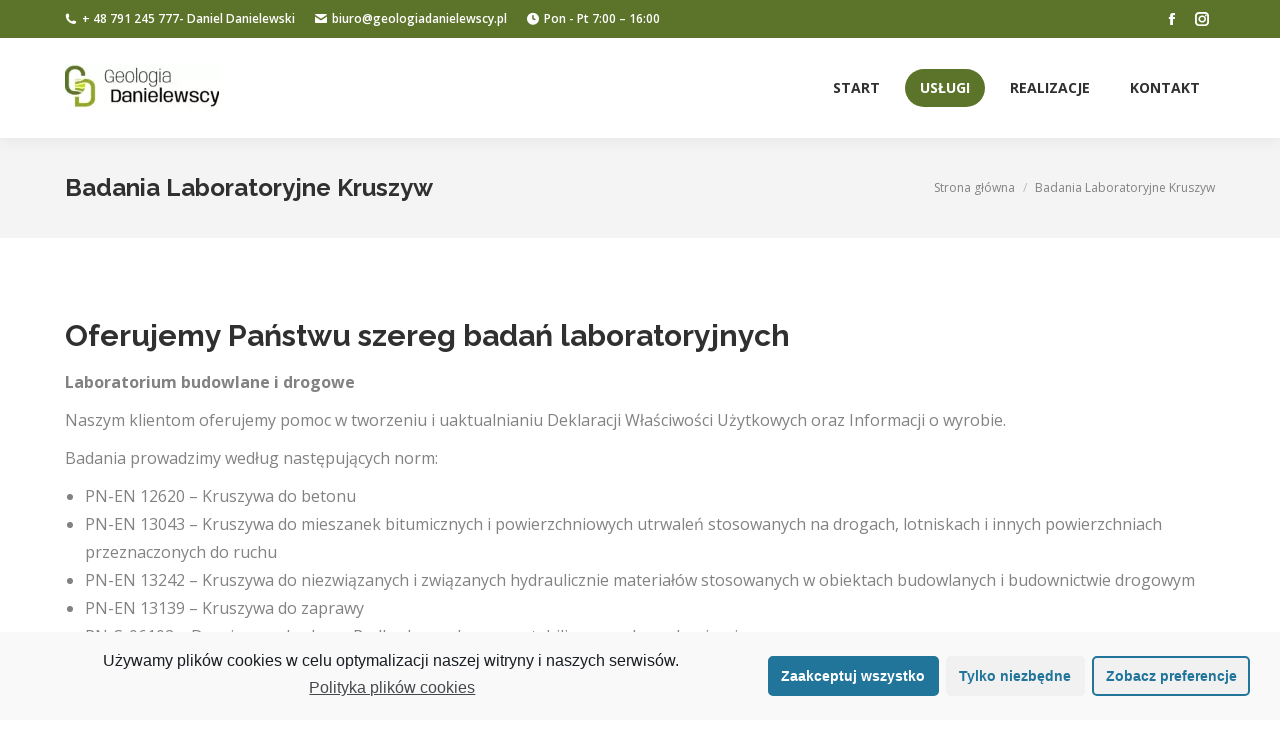

--- FILE ---
content_type: text/html; charset=UTF-8
request_url: https://geologiadanielewscy.pl/badania-laboratoryjne-kruszyw/
body_size: 15001
content:
<!DOCTYPE html>
<!--[if !(IE 6) | !(IE 7) | !(IE 8)  ]><!-->
<html lang="pl-PL" class="no-js">
<!--<![endif]-->
<head>
	<meta name="google-site-verification" content="dLOqks3GJpxebQopugwg-DMosMuoEMIRHYKnPVvpvek" />
	<meta charset="UTF-8" />
		<meta name="viewport" content="width=device-width, initial-scale=1, maximum-scale=1, user-scalable=0">
		<meta name="theme-color" content="#5c742a"/>	<link rel="profile" href="http://gmpg.org/xfn/11" />
	        <script type="text/javascript">
            if (/Android|webOS|iPhone|iPad|iPod|BlackBerry|IEMobile|Opera Mini/i.test(navigator.userAgent)) {
                var originalAddEventListener = EventTarget.prototype.addEventListener,
                    oldWidth = window.innerWidth;

                EventTarget.prototype.addEventListener = function (eventName, eventHandler, useCapture) {
                    if (eventName === "resize") {
                        originalAddEventListener.call(this, eventName, function (event) {
                            if (oldWidth === window.innerWidth) {
                                return;
                            }
                            else if (oldWidth !== window.innerWidth) {
                                oldWidth = window.innerWidth;
                            }
                            if (eventHandler.handleEvent) {
                                eventHandler.handleEvent.call(this, event);
                            }
                            else {
                                eventHandler.call(this, event);
                            };
                        }, useCapture);
                    }
                    else {
                        originalAddEventListener.call(this, eventName, eventHandler, useCapture);
                    };
                };
            };
        </script>
		<title>Laboratorium Budowlane i Drogowe - Badania Laboratoryjne Kruszyw | Geologia Danielewscy</title>

		<!-- All in One SEO 4.1.3.4 -->
		<link rel="canonical" href="https://geologiadanielewscy.pl/badania-laboratoryjne-kruszyw/" />
		<script type="application/ld+json" class="aioseo-schema">
			{"@context":"https:\/\/schema.org","@graph":[{"@type":"WebSite","@id":"https:\/\/geologiadanielewscy.pl\/#website","url":"https:\/\/geologiadanielewscy.pl\/","name":"geologiadanielewscy","publisher":{"@id":"https:\/\/geologiadanielewscy.pl\/#organization"}},{"@type":"Organization","@id":"https:\/\/geologiadanielewscy.pl\/#organization","name":"Geologia Danielewscy","url":"https:\/\/geologiadanielewscy.pl\/","contactPoint":{"@type":"ContactPoint","telephone":"+48 791 245 777","contactType":"customer support"}},{"@type":"BreadcrumbList","@id":"https:\/\/geologiadanielewscy.pl\/badania-laboratoryjne-kruszyw\/#breadcrumblist","itemListElement":[{"@type":"ListItem","@id":"https:\/\/geologiadanielewscy.pl\/#listItem","position":"1","item":{"@type":"WebPage","@id":"https:\/\/geologiadanielewscy.pl\/","name":"Home","url":"https:\/\/geologiadanielewscy.pl\/"},"nextItem":"https:\/\/geologiadanielewscy.pl\/badania-laboratoryjne-kruszyw\/#listItem"},{"@type":"ListItem","@id":"https:\/\/geologiadanielewscy.pl\/badania-laboratoryjne-kruszyw\/#listItem","position":"2","item":{"@type":"WebPage","@id":"https:\/\/geologiadanielewscy.pl\/badania-laboratoryjne-kruszyw\/","name":"Badania Laboratoryjne Kruszyw","url":"https:\/\/geologiadanielewscy.pl\/badania-laboratoryjne-kruszyw\/"},"previousItem":"https:\/\/geologiadanielewscy.pl\/#listItem"}]}]}
		</script>
		<script type="text/javascript" >
			window.ga=window.ga||function(){(ga.q=ga.q||[]).push(arguments)};ga.l=+new Date;
			ga('create', "UA-155345980-1", { 'cookieDomain': 'geologiadanielewscy.pl' } );
			ga('send', 'pageview');
		</script>
		<script type="text/plain" class="cmplz-script cmplz-stats" async src="https://www.google-analytics.com/analytics.js"></script>
		<!-- All in One SEO -->

<link rel='dns-prefetch' href='//fonts.googleapis.com' />
<link rel='dns-prefetch' href='//s.w.org' />
<link rel='dns-prefetch' href='//www.googletagmanager.com' />
<link rel="alternate" type="application/rss+xml" title="geologiadanielewscy &raquo; Kanał z wpisami" href="https://geologiadanielewscy.pl/feed/" />
<link rel="alternate" type="application/rss+xml" title="geologiadanielewscy &raquo; Kanał z komentarzami" href="https://geologiadanielewscy.pl/comments/feed/" />
		<script type="text/javascript">
			window._wpemojiSettings = {"baseUrl":"https:\/\/s.w.org\/images\/core\/emoji\/13.0.1\/72x72\/","ext":".png","svgUrl":"https:\/\/s.w.org\/images\/core\/emoji\/13.0.1\/svg\/","svgExt":".svg","source":{"concatemoji":"https:\/\/geologiadanielewscy.pl\/wp-includes\/js\/wp-emoji-release.min.js?ver=5.7.14"}};
			!function(e,a,t){var n,r,o,i=a.createElement("canvas"),p=i.getContext&&i.getContext("2d");function s(e,t){var a=String.fromCharCode;p.clearRect(0,0,i.width,i.height),p.fillText(a.apply(this,e),0,0);e=i.toDataURL();return p.clearRect(0,0,i.width,i.height),p.fillText(a.apply(this,t),0,0),e===i.toDataURL()}function c(e){var t=a.createElement("script");t.src=e,t.defer=t.type="text/javascript",a.getElementsByTagName("head")[0].appendChild(t)}for(o=Array("flag","emoji"),t.supports={everything:!0,everythingExceptFlag:!0},r=0;r<o.length;r++)t.supports[o[r]]=function(e){if(!p||!p.fillText)return!1;switch(p.textBaseline="top",p.font="600 32px Arial",e){case"flag":return s([127987,65039,8205,9895,65039],[127987,65039,8203,9895,65039])?!1:!s([55356,56826,55356,56819],[55356,56826,8203,55356,56819])&&!s([55356,57332,56128,56423,56128,56418,56128,56421,56128,56430,56128,56423,56128,56447],[55356,57332,8203,56128,56423,8203,56128,56418,8203,56128,56421,8203,56128,56430,8203,56128,56423,8203,56128,56447]);case"emoji":return!s([55357,56424,8205,55356,57212],[55357,56424,8203,55356,57212])}return!1}(o[r]),t.supports.everything=t.supports.everything&&t.supports[o[r]],"flag"!==o[r]&&(t.supports.everythingExceptFlag=t.supports.everythingExceptFlag&&t.supports[o[r]]);t.supports.everythingExceptFlag=t.supports.everythingExceptFlag&&!t.supports.flag,t.DOMReady=!1,t.readyCallback=function(){t.DOMReady=!0},t.supports.everything||(n=function(){t.readyCallback()},a.addEventListener?(a.addEventListener("DOMContentLoaded",n,!1),e.addEventListener("load",n,!1)):(e.attachEvent("onload",n),a.attachEvent("onreadystatechange",function(){"complete"===a.readyState&&t.readyCallback()})),(n=t.source||{}).concatemoji?c(n.concatemoji):n.wpemoji&&n.twemoji&&(c(n.twemoji),c(n.wpemoji)))}(window,document,window._wpemojiSettings);
		</script>
		<style type="text/css">
img.wp-smiley,
img.emoji {
	display: inline !important;
	border: none !important;
	box-shadow: none !important;
	height: 1em !important;
	width: 1em !important;
	margin: 0 .07em !important;
	vertical-align: -0.1em !important;
	background: none !important;
	padding: 0 !important;
}
</style>
	<link rel='stylesheet' id='wp-block-library-css'  href='https://geologiadanielewscy.pl/wp-includes/css/dist/block-library/style.min.css?ver=5.7.14' type='text/css' media='all' />
<link rel='stylesheet' id='wp-block-library-theme-css'  href='https://geologiadanielewscy.pl/wp-includes/css/dist/block-library/theme.min.css?ver=5.7.14' type='text/css' media='all' />
<link rel='stylesheet' id='rs-plugin-settings-css'  href='https://geologiadanielewscy.pl/wp-content/plugins/revslider/public/assets/css/rs6.css?ver=6.3.4' type='text/css' media='all' />
<style id='rs-plugin-settings-inline-css' type='text/css'>
#rs-demo-id {}
</style>
<link rel='stylesheet' id='the7-icomoon-brankic-32x32-css'  href='https://geologiadanielewscy.pl/wp-content/uploads/smile_fonts/icomoon-brankic-32x32/icomoon-brankic-32x32.css?ver=5.7.14' type='text/css' media='all' />
<link rel='stylesheet' id='the7-icomoon-free-social-contact-16x16-css'  href='https://geologiadanielewscy.pl/wp-content/uploads/smile_fonts/icomoon-free-social-contact-16x16/icomoon-free-social-contact-16x16.css?ver=5.7.14' type='text/css' media='all' />
<link rel='stylesheet' id='js_composer_front-css'  href='https://geologiadanielewscy.pl/wp-content/plugins/js_composer/assets/css/js_composer.min.css?ver=6.5.0' type='text/css' media='all' />
<link crossorigin="anonymous" rel='stylesheet' id='dt-web-fonts-css'  href='https://fonts.googleapis.com/css?display=swap&family=Open+Sans:400,600,700|Roboto:400,600,700|Raleway:400,600,700' type='text/css' media='all' />
<link rel='stylesheet' id='dt-main-css'  href='https://geologiadanielewscy.pl/wp-content/themes/dt-the7/css/main.min.css?ver=9.1.2' type='text/css' media='all' />
<style id='dt-main-inline-css' type='text/css'>
body #load {
  display: block;
  height: 100%;
  overflow: hidden;
  position: fixed;
  width: 100%;
  z-index: 9901;
  opacity: 1;
  visibility: visible;
  transition: all .35s ease-out;
}
.load-wrap {
  width: 100%;
  height: 100%;
  background-position: center center;
  background-repeat: no-repeat;
  text-align: center;
}
.load-wrap > svg {
  position: absolute;
  top: 50%;
  left: 50%;
  transform: translate(-50%,-50%);
}
#load {
  background-color: #5c742a;
}
.uil-default rect:not(.bk) {
  fill: #ffffff;
}
.uil-ring > path {
  fill: #ffffff;
}
.ring-loader .circle {
  fill: #ffffff;
}
.ring-loader .moving-circle {
  fill: #ffffff;
}
.uil-hourglass .glass {
  stroke: #ffffff;
}
.uil-hourglass .sand {
  fill: #ffffff;
}
.spinner-loader .load-wrap {
  background-image: url("data:image/svg+xml,%3Csvg width='75px' height='75px' xmlns='http://www.w3.org/2000/svg' viewBox='0 0 100 100' preserveAspectRatio='xMidYMid' class='uil-default'%3E%3Crect x='0' y='0' width='100' height='100' fill='none' class='bk'%3E%3C/rect%3E%3Crect  x='46.5' y='40' width='7' height='20' rx='5' ry='5' fill='%23ffffff' transform='rotate(0 50 50) translate(0 -30)'%3E  %3Canimate attributeName='opacity' from='1' to='0' dur='1s' begin='0s' repeatCount='indefinite'/%3E%3C/rect%3E%3Crect  x='46.5' y='40' width='7' height='20' rx='5' ry='5' fill='%23ffffff' transform='rotate(30 50 50) translate(0 -30)'%3E  %3Canimate attributeName='opacity' from='1' to='0' dur='1s' begin='0.08333333333333333s' repeatCount='indefinite'/%3E%3C/rect%3E%3Crect  x='46.5' y='40' width='7' height='20' rx='5' ry='5' fill='%23ffffff' transform='rotate(60 50 50) translate(0 -30)'%3E  %3Canimate attributeName='opacity' from='1' to='0' dur='1s' begin='0.16666666666666666s' repeatCount='indefinite'/%3E%3C/rect%3E%3Crect  x='46.5' y='40' width='7' height='20' rx='5' ry='5' fill='%23ffffff' transform='rotate(90 50 50) translate(0 -30)'%3E  %3Canimate attributeName='opacity' from='1' to='0' dur='1s' begin='0.25s' repeatCount='indefinite'/%3E%3C/rect%3E%3Crect  x='46.5' y='40' width='7' height='20' rx='5' ry='5' fill='%23ffffff' transform='rotate(120 50 50) translate(0 -30)'%3E  %3Canimate attributeName='opacity' from='1' to='0' dur='1s' begin='0.3333333333333333s' repeatCount='indefinite'/%3E%3C/rect%3E%3Crect  x='46.5' y='40' width='7' height='20' rx='5' ry='5' fill='%23ffffff' transform='rotate(150 50 50) translate(0 -30)'%3E  %3Canimate attributeName='opacity' from='1' to='0' dur='1s' begin='0.4166666666666667s' repeatCount='indefinite'/%3E%3C/rect%3E%3Crect  x='46.5' y='40' width='7' height='20' rx='5' ry='5' fill='%23ffffff' transform='rotate(180 50 50) translate(0 -30)'%3E  %3Canimate attributeName='opacity' from='1' to='0' dur='1s' begin='0.5s' repeatCount='indefinite'/%3E%3C/rect%3E%3Crect  x='46.5' y='40' width='7' height='20' rx='5' ry='5' fill='%23ffffff' transform='rotate(210 50 50) translate(0 -30)'%3E  %3Canimate attributeName='opacity' from='1' to='0' dur='1s' begin='0.5833333333333334s' repeatCount='indefinite'/%3E%3C/rect%3E%3Crect  x='46.5' y='40' width='7' height='20' rx='5' ry='5' fill='%23ffffff' transform='rotate(240 50 50) translate(0 -30)'%3E  %3Canimate attributeName='opacity' from='1' to='0' dur='1s' begin='0.6666666666666666s' repeatCount='indefinite'/%3E%3C/rect%3E%3Crect  x='46.5' y='40' width='7' height='20' rx='5' ry='5' fill='%23ffffff' transform='rotate(270 50 50) translate(0 -30)'%3E  %3Canimate attributeName='opacity' from='1' to='0' dur='1s' begin='0.75s' repeatCount='indefinite'/%3E%3C/rect%3E%3Crect  x='46.5' y='40' width='7' height='20' rx='5' ry='5' fill='%23ffffff' transform='rotate(300 50 50) translate(0 -30)'%3E  %3Canimate attributeName='opacity' from='1' to='0' dur='1s' begin='0.8333333333333334s' repeatCount='indefinite'/%3E%3C/rect%3E%3Crect  x='46.5' y='40' width='7' height='20' rx='5' ry='5' fill='%23ffffff' transform='rotate(330 50 50) translate(0 -30)'%3E  %3Canimate attributeName='opacity' from='1' to='0' dur='1s' begin='0.9166666666666666s' repeatCount='indefinite'/%3E%3C/rect%3E%3C/svg%3E");
}
.ring-loader .load-wrap {
  background-image: url("data:image/svg+xml,%3Csvg xmlns='http://www.w3.org/2000/svg' viewBox='0 0 32 32' width='72' height='72' fill='%23ffffff'%3E   %3Cpath opacity='.25' d='M16 0 A16 16 0 0 0 16 32 A16 16 0 0 0 16 0 M16 4 A12 12 0 0 1 16 28 A12 12 0 0 1 16 4'/%3E   %3Cpath d='M16 0 A16 16 0 0 1 32 16 L28 16 A12 12 0 0 0 16 4z'%3E     %3CanimateTransform attributeName='transform' type='rotate' from='0 16 16' to='360 16 16' dur='0.8s' repeatCount='indefinite' /%3E   %3C/path%3E %3C/svg%3E");
}
.hourglass-loader .load-wrap {
  background-image: url("data:image/svg+xml,%3Csvg xmlns='http://www.w3.org/2000/svg' viewBox='0 0 32 32' width='72' height='72' fill='%23ffffff'%3E   %3Cpath transform='translate(2)' d='M0 12 V20 H4 V12z'%3E      %3Canimate attributeName='d' values='M0 12 V20 H4 V12z; M0 4 V28 H4 V4z; M0 12 V20 H4 V12z; M0 12 V20 H4 V12z' dur='1.2s' repeatCount='indefinite' begin='0' keytimes='0;.2;.5;1' keySplines='0.2 0.2 0.4 0.8;0.2 0.6 0.4 0.8;0.2 0.8 0.4 0.8' calcMode='spline'  /%3E   %3C/path%3E   %3Cpath transform='translate(8)' d='M0 12 V20 H4 V12z'%3E     %3Canimate attributeName='d' values='M0 12 V20 H4 V12z; M0 4 V28 H4 V4z; M0 12 V20 H4 V12z; M0 12 V20 H4 V12z' dur='1.2s' repeatCount='indefinite' begin='0.2' keytimes='0;.2;.5;1' keySplines='0.2 0.2 0.4 0.8;0.2 0.6 0.4 0.8;0.2 0.8 0.4 0.8' calcMode='spline'  /%3E   %3C/path%3E   %3Cpath transform='translate(14)' d='M0 12 V20 H4 V12z'%3E     %3Canimate attributeName='d' values='M0 12 V20 H4 V12z; M0 4 V28 H4 V4z; M0 12 V20 H4 V12z; M0 12 V20 H4 V12z' dur='1.2s' repeatCount='indefinite' begin='0.4' keytimes='0;.2;.5;1' keySplines='0.2 0.2 0.4 0.8;0.2 0.6 0.4 0.8;0.2 0.8 0.4 0.8' calcMode='spline' /%3E   %3C/path%3E   %3Cpath transform='translate(20)' d='M0 12 V20 H4 V12z'%3E     %3Canimate attributeName='d' values='M0 12 V20 H4 V12z; M0 4 V28 H4 V4z; M0 12 V20 H4 V12z; M0 12 V20 H4 V12z' dur='1.2s' repeatCount='indefinite' begin='0.6' keytimes='0;.2;.5;1' keySplines='0.2 0.2 0.4 0.8;0.2 0.6 0.4 0.8;0.2 0.8 0.4 0.8' calcMode='spline' /%3E   %3C/path%3E   %3Cpath transform='translate(26)' d='M0 12 V20 H4 V12z'%3E     %3Canimate attributeName='d' values='M0 12 V20 H4 V12z; M0 4 V28 H4 V4z; M0 12 V20 H4 V12z; M0 12 V20 H4 V12z' dur='1.2s' repeatCount='indefinite' begin='0.8' keytimes='0;.2;.5;1' keySplines='0.2 0.2 0.4 0.8;0.2 0.6 0.4 0.8;0.2 0.8 0.4 0.8' calcMode='spline' /%3E   %3C/path%3E %3C/svg%3E");
}

</style>
<link rel='stylesheet' id='the7-font-css'  href='https://geologiadanielewscy.pl/wp-content/themes/dt-the7/fonts/icomoon-the7-font/icomoon-the7-font.min.css?ver=9.1.2' type='text/css' media='all' />
<link rel='stylesheet' id='the7-awesome-fonts-css'  href='https://geologiadanielewscy.pl/wp-content/themes/dt-the7/fonts/FontAwesome/css/all.min.css?ver=9.1.2' type='text/css' media='all' />
<link rel='stylesheet' id='the7-awesome-fonts-back-css'  href='https://geologiadanielewscy.pl/wp-content/themes/dt-the7/fonts/FontAwesome/back-compat.min.css?ver=9.1.2' type='text/css' media='all' />
<link rel='stylesheet' id='the7-core-css'  href='https://geologiadanielewscy.pl/wp-content/plugins/dt-the7-core/assets/css/post-type.min.css?ver=2.5.5.2' type='text/css' media='all' />
<link rel='stylesheet' id='dt-custom-css'  href='https://geologiadanielewscy.pl/wp-content/uploads/the7-css/custom.css?ver=d66dea4e2bb4' type='text/css' media='all' />
<link rel='stylesheet' id='dt-media-css'  href='https://geologiadanielewscy.pl/wp-content/uploads/the7-css/media.css?ver=d66dea4e2bb4' type='text/css' media='all' />
<link rel='stylesheet' id='the7-mega-menu-css'  href='https://geologiadanielewscy.pl/wp-content/uploads/the7-css/mega-menu.css?ver=d66dea4e2bb4' type='text/css' media='all' />
<link rel='stylesheet' id='the7-elements-albums-portfolio-css'  href='https://geologiadanielewscy.pl/wp-content/uploads/the7-css/the7-elements-albums-portfolio.css?ver=d66dea4e2bb4' type='text/css' media='all' />
<link rel='stylesheet' id='the7-elements-css'  href='https://geologiadanielewscy.pl/wp-content/uploads/the7-css/post-type-dynamic.css?ver=d66dea4e2bb4' type='text/css' media='all' />
<link rel='stylesheet' id='style-css'  href='https://geologiadanielewscy.pl/wp-content/themes/dt-the7/style.css?ver=9.1.2' type='text/css' media='all' />
<link rel='stylesheet' id='ultimate-style-css'  href='https://geologiadanielewscy.pl/wp-content/plugins/Ultimate_VC_Addons/assets/min-css/style.min.css?ver=3.19.8' type='text/css' media='all' />
<link rel='stylesheet' id='ultimate-headings-style-css'  href='https://geologiadanielewscy.pl/wp-content/plugins/Ultimate_VC_Addons/assets/min-css/headings.min.css?ver=3.19.8' type='text/css' media='all' />
<link rel='stylesheet' id='cmplz-cookie-css'  href='https://geologiadanielewscy.pl/wp-content/plugins/complianz-gdpr/assets/css/cookieconsent.min.css?ver=5.1.0' type='text/css' media='all' />
<script type='text/javascript' src='https://geologiadanielewscy.pl/wp-includes/js/jquery/jquery.min.js?ver=3.5.1' id='jquery-core-js'></script>
<script type='text/javascript' src='https://geologiadanielewscy.pl/wp-includes/js/jquery/jquery-migrate.min.js?ver=3.3.2' id='jquery-migrate-js'></script>
<script type='text/javascript' src='https://geologiadanielewscy.pl/wp-content/plugins/revslider/public/assets/js/rbtools.min.js?ver=6.3.4' id='tp-tools-js'></script>
<script type='text/javascript' src='https://geologiadanielewscy.pl/wp-content/plugins/revslider/public/assets/js/rs6.min.js?ver=6.3.4' id='revmin-js'></script>
<script type='text/javascript' id='dt-above-fold-js-extra'>
/* <![CDATA[ */
var dtLocal = {"themeUrl":"https:\/\/geologiadanielewscy.pl\/wp-content\/themes\/dt-the7","passText":"Aby zobaczy\u0107 chronion\u0105 tre\u015b\u0107, wprowad\u017a has\u0142o poni\u017cej:","moreButtonText":{"loading":"Wczytywanie...","loadMore":"Wczytaj wi\u0119cej"},"postID":"71","ajaxurl":"https:\/\/geologiadanielewscy.pl\/wp-admin\/admin-ajax.php","REST":{"baseUrl":"https:\/\/geologiadanielewscy.pl\/wp-json\/the7\/v1","endpoints":{"sendMail":"\/send-mail"}},"contactMessages":{"required":"W co najmniej jednym polu wyst\u0119puje b\u0142\u0105d. Sprawd\u017a i spr\u00f3buj ponownie.","terms":"Please accept the privacy policy.","fillTheCaptchaError":"Please, fill the captcha."},"captchaSiteKey":"6LeF2hYaAAAAAJr4vngY3KNelMZKeikwHRDiktwj","ajaxNonce":"f36cf5b2ca","pageData":{"type":"page","template":"page","layout":null},"themeSettings":{"smoothScroll":"off","lazyLoading":false,"accentColor":{"mode":"solid","color":"#5c742a"},"desktopHeader":{"height":100},"ToggleCaptionEnabled":"disabled","ToggleCaption":"Nawigacja","floatingHeader":{"showAfter":140,"showMenu":true,"height":60,"logo":{"showLogo":true,"html":"<img class=\" preload-me\" src=\"https:\/\/geologiadanielewscy.pl\/wp-content\/uploads\/2022\/04\/logo_GD-2-e1650487210295.png\" srcset=\"https:\/\/geologiadanielewscy.pl\/wp-content\/uploads\/2022\/04\/logo_GD-2-e1650487210295.png 92w, https:\/\/geologiadanielewscy.pl\/wp-content\/uploads\/2022\/04\/logo_GD-1-e1650487152453.png 205w\" width=\"92\" height=\"29\"   sizes=\"92px\" alt=\"geologiadanielewscy\" \/>","url":"https:\/\/geologiadanielewscy.pl\/"}},"topLine":{"floatingTopLine":{"logo":{"showLogo":false,"html":""}}},"mobileHeader":{"firstSwitchPoint":1040,"secondSwitchPoint":778,"firstSwitchPointHeight":60,"secondSwitchPointHeight":60,"mobileToggleCaptionEnabled":"disabled","mobileToggleCaption":"Menu"},"stickyMobileHeaderFirstSwitch":{"logo":{"html":"<img class=\" preload-me\" src=\"https:\/\/geologiadanielewscy.pl\/wp-content\/uploads\/2022\/04\/logo_GD-3-e1650487273480.png\" srcset=\"https:\/\/geologiadanielewscy.pl\/wp-content\/uploads\/2022\/04\/logo_GD-3-e1650487273480.png 77w, https:\/\/geologiadanielewscy.pl\/wp-content\/uploads\/2022\/04\/logo_GD-2-e1650487210295.png 92w\" width=\"77\" height=\"24\"   sizes=\"77px\" alt=\"geologiadanielewscy\" \/>"}},"stickyMobileHeaderSecondSwitch":{"logo":{"html":"<img class=\" preload-me\" src=\"https:\/\/geologiadanielewscy.pl\/wp-content\/uploads\/2022\/04\/logo_GD-3-e1650487273480.png\" srcset=\"https:\/\/geologiadanielewscy.pl\/wp-content\/uploads\/2022\/04\/logo_GD-3-e1650487273480.png 77w, https:\/\/geologiadanielewscy.pl\/wp-content\/uploads\/2022\/04\/logo_GD-2-e1650487210295.png 92w\" width=\"77\" height=\"24\"   sizes=\"77px\" alt=\"geologiadanielewscy\" \/>"}},"content":{"textColor":"#828282","headerColor":"#303030"},"sidebar":{"switchPoint":992},"boxedWidth":"1280px","stripes":{"stripe1":{"textColor":"#828282","headerColor":"#303030"},"stripe2":{"textColor":"#ffffff","headerColor":"#ffffff"},"stripe3":{"textColor":"#ffffff","headerColor":"#ffffff"}}},"VCMobileScreenWidth":"768"};
var dtShare = {"shareButtonText":{"facebook":"Udost\u0119pnij na Facebooku","twitter":"Tweetnij","pinterest":"Przypnij to","linkedin":"Udost\u0119pnij na Linkedin","whatsapp":"Udost\u0119pnij na Whatsapp"},"overlayOpacity":"85"};
/* ]]> */
</script>
<script type='text/javascript' src='https://geologiadanielewscy.pl/wp-content/themes/dt-the7/js/above-the-fold.min.js?ver=9.1.2' id='dt-above-fold-js'></script>
<script type='text/javascript' src='https://geologiadanielewscy.pl/wp-content/plugins/Ultimate_VC_Addons/assets/min-js/ultimate-params.min.js?ver=3.19.8' id='ultimate-vc-params-js'></script>
<script type='text/javascript' src='https://geologiadanielewscy.pl/wp-content/plugins/Ultimate_VC_Addons/assets/min-js/headings.min.js?ver=3.19.8' id='ultimate-headings-script-js'></script>
<link rel="https://api.w.org/" href="https://geologiadanielewscy.pl/wp-json/" /><link rel="alternate" type="application/json" href="https://geologiadanielewscy.pl/wp-json/wp/v2/pages/71" /><link rel="EditURI" type="application/rsd+xml" title="RSD" href="https://geologiadanielewscy.pl/xmlrpc.php?rsd" />
<link rel="wlwmanifest" type="application/wlwmanifest+xml" href="https://geologiadanielewscy.pl/wp-includes/wlwmanifest.xml" /> 
<meta name="generator" content="WordPress 5.7.14" />
<link rel='shortlink' href='https://geologiadanielewscy.pl/?p=71' />
<link rel="alternate" type="application/json+oembed" href="https://geologiadanielewscy.pl/wp-json/oembed/1.0/embed?url=https%3A%2F%2Fgeologiadanielewscy.pl%2Fbadania-laboratoryjne-kruszyw%2F" />
<link rel="alternate" type="text/xml+oembed" href="https://geologiadanielewscy.pl/wp-json/oembed/1.0/embed?url=https%3A%2F%2Fgeologiadanielewscy.pl%2Fbadania-laboratoryjne-kruszyw%2F&#038;format=xml" />
<meta name="generator" content="Site Kit by Google 1.98.0" /><meta property="og:site_name" content="geologiadanielewscy" />
<meta property="og:title" content="Badania Laboratoryjne Kruszyw" />
<meta property="og:url" content="https://geologiadanielewscy.pl/badania-laboratoryjne-kruszyw/" />
<meta property="og:type" content="article" />
<meta name="generator" content="Powered by WPBakery Page Builder - drag and drop page builder for WordPress."/>
<link rel="amphtml" href="https://geologiadanielewscy.pl/badania-laboratoryjne-kruszyw/?amp=1">
<!-- Google Tag Manager snippet added by Site Kit -->
<script type="text/javascript">
			( function( w, d, s, l, i ) {
				w[l] = w[l] || [];
				w[l].push( {'gtm.start': new Date().getTime(), event: 'gtm.js'} );
				var f = d.getElementsByTagName( s )[0],
					j = d.createElement( s ), dl = l != 'dataLayer' ? '&l=' + l : '';
				j.async = true;
				j.src = 'https://www.googletagmanager.com/gtm.js?id=' + i + dl;
				f.parentNode.insertBefore( j, f );
			} )( window, document, 'script', 'dataLayer', 'GTM-5C6VWW8' );
			
</script>

<!-- End Google Tag Manager snippet added by Site Kit -->
<meta name="generator" content="Powered by Slider Revolution 6.3.4 - responsive, Mobile-Friendly Slider Plugin for WordPress with comfortable drag and drop interface." />
<script type="text/javascript">
document.addEventListener("DOMContentLoaded", function(event) { 
	var load = document.getElementById("load");
	if(!load.classList.contains('loader-removed')){
		var removeLoading = setTimeout(function() {
			load.className += " loader-removed";
		}, 300);
	}
});
</script>
						<style id="uagb-style-conditional-extension">@media (min-width: 1025px){body .uag-hide-desktop.uagb-google-map__wrap,body .uag-hide-desktop{display:none}}@media (min-width: 768px) and (max-width: 1024px){body .uag-hide-tab.uagb-google-map__wrap,body .uag-hide-tab{display:none}}@media (max-width: 767px){body .uag-hide-mob.uagb-google-map__wrap,body .uag-hide-mob{display:none}}</style>
			<link rel="icon" href="https://geologiadanielewscy.pl/wp-content/uploads/2022/04/cropped-logo-32x32.png" sizes="32x32" />
<link rel="icon" href="https://geologiadanielewscy.pl/wp-content/uploads/2022/04/cropped-logo-192x192.png" sizes="192x192" />
<link rel="apple-touch-icon" href="https://geologiadanielewscy.pl/wp-content/uploads/2022/04/cropped-logo-180x180.png" />
<meta name="msapplication-TileImage" content="https://geologiadanielewscy.pl/wp-content/uploads/2022/04/cropped-logo-270x270.png" />
<script type="text/javascript">function setREVStartSize(e){
			//window.requestAnimationFrame(function() {				 
				window.RSIW = window.RSIW===undefined ? window.innerWidth : window.RSIW;	
				window.RSIH = window.RSIH===undefined ? window.innerHeight : window.RSIH;	
				try {								
					var pw = document.getElementById(e.c).parentNode.offsetWidth,
						newh;
					pw = pw===0 || isNaN(pw) ? window.RSIW : pw;
					e.tabw = e.tabw===undefined ? 0 : parseInt(e.tabw);
					e.thumbw = e.thumbw===undefined ? 0 : parseInt(e.thumbw);
					e.tabh = e.tabh===undefined ? 0 : parseInt(e.tabh);
					e.thumbh = e.thumbh===undefined ? 0 : parseInt(e.thumbh);
					e.tabhide = e.tabhide===undefined ? 0 : parseInt(e.tabhide);
					e.thumbhide = e.thumbhide===undefined ? 0 : parseInt(e.thumbhide);
					e.mh = e.mh===undefined || e.mh=="" || e.mh==="auto" ? 0 : parseInt(e.mh,0);		
					if(e.layout==="fullscreen" || e.l==="fullscreen") 						
						newh = Math.max(e.mh,window.RSIH);					
					else{					
						e.gw = Array.isArray(e.gw) ? e.gw : [e.gw];
						for (var i in e.rl) if (e.gw[i]===undefined || e.gw[i]===0) e.gw[i] = e.gw[i-1];					
						e.gh = e.el===undefined || e.el==="" || (Array.isArray(e.el) && e.el.length==0)? e.gh : e.el;
						e.gh = Array.isArray(e.gh) ? e.gh : [e.gh];
						for (var i in e.rl) if (e.gh[i]===undefined || e.gh[i]===0) e.gh[i] = e.gh[i-1];
											
						var nl = new Array(e.rl.length),
							ix = 0,						
							sl;					
						e.tabw = e.tabhide>=pw ? 0 : e.tabw;
						e.thumbw = e.thumbhide>=pw ? 0 : e.thumbw;
						e.tabh = e.tabhide>=pw ? 0 : e.tabh;
						e.thumbh = e.thumbhide>=pw ? 0 : e.thumbh;					
						for (var i in e.rl) nl[i] = e.rl[i]<window.RSIW ? 0 : e.rl[i];
						sl = nl[0];									
						for (var i in nl) if (sl>nl[i] && nl[i]>0) { sl = nl[i]; ix=i;}															
						var m = pw>(e.gw[ix]+e.tabw+e.thumbw) ? 1 : (pw-(e.tabw+e.thumbw)) / (e.gw[ix]);					
						newh =  (e.gh[ix] * m) + (e.tabh + e.thumbh);
					}				
					if(window.rs_init_css===undefined) window.rs_init_css = document.head.appendChild(document.createElement("style"));					
					document.getElementById(e.c).height = newh+"px";
					window.rs_init_css.innerHTML += "#"+e.c+"_wrapper { height: "+newh+"px }";				
				} catch(e){
					console.log("Failure at Presize of Slider:" + e)
				}					   
			//});
		  };</script>
<noscript><style> .wpb_animate_when_almost_visible { opacity: 1; }</style></noscript></head>
<body data-cmplz=1 class="page-template-default page page-id-71 wp-embed-responsive the7-core-ver-2.5.5.2 dt-responsive-on right-mobile-menu-close-icon ouside-menu-close-icon mobile-hamburger-close-bg-enable mobile-hamburger-close-bg-hover-enable  fade-medium-mobile-menu-close-icon fade-small-menu-close-icon srcset-enabled btn-flat custom-btn-color custom-btn-hover-color phantom-fade phantom-shadow-decoration phantom-custom-logo-on floating-mobile-menu-icon top-header first-switch-logo-center first-switch-menu-left second-switch-logo-center second-switch-menu-left layzr-loading-on popup-message-style dt-fa-compatibility the7-ver-9.1.2 wpb-js-composer js-comp-ver-6.5.0 vc_responsive">
<!-- The7 9.1.2 -->
<div id="load" class="ring-loader">
	<div class="load-wrap"></div>
</div>
<div id="page" >
	<a class="skip-link screen-reader-text" href="#content">Przewiń do zawartości</a>

<div class="masthead inline-header right widgets shadow-decoration shadow-mobile-header-decoration small-mobile-menu-icon mobile-menu-icon-bg-on mobile-menu-icon-hover-bg-on dt-parent-menu-clickable show-device-logo show-mobile-logo"  role="banner">

	<div class="top-bar top-bar-line-hide">
	<div class="top-bar-bg" ></div>
	<div class="left-widgets mini-widgets"><span class="mini-contacts phone show-on-desktop in-top-bar-left in-menu-second-switch"><i class=" the7-mw-icon-phone-bold"></i><a href="tel:+ 48 791 245 777">+ 48 791 245 777</a> - Daniel Danielewski</span><span class="mini-contacts email show-on-desktop in-top-bar-left in-menu-second-switch"><i class=" the7-mw-icon-mail-bold"></i><a href="mailto:biuro@geologiadanielewscy.pl">biuro@geologiadanielewscy.pl</a></span><span class="mini-contacts clock show-on-desktop in-top-bar-left in-menu-second-switch"><i class=" the7-mw-icon-clock-bold"></i>Pon - Pt 7:00 – 16:00</span></div><div class="right-widgets mini-widgets"><div class="soc-ico show-on-desktop in-top-bar-right hide-on-second-switch custom-bg disabled-border border-off hover-custom-bg hover-disabled-border  hover-border-off"><a title="Facebook page opens in new window" href="https://www.facebook.com/geologiadanielewscy/" target="_blank" class="facebook"><span class="soc-font-icon"></span><span class="screen-reader-text">Facebook page opens in new window</span></a><a title="Instagram page opens in new window" href="https://www.instagram.com/geologiadanielewscy/" target="_blank" class="instagram"><span class="soc-font-icon"></span><span class="screen-reader-text">Instagram page opens in new window</span></a></div></div></div>

	<header class="header-bar">

		<div class="branding">
	<div id="site-title" class="assistive-text">geologiadanielewscy</div>
	<div id="site-description" class="assistive-text"></div>
	<a class="" href="https://geologiadanielewscy.pl/"><img class=" preload-me" src="https://geologiadanielewscy.pl/wp-content/uploads/2022/04/logo_GD-e1650487104873.png" srcset="https://geologiadanielewscy.pl/wp-content/uploads/2022/04/logo_GD-e1650487104873.png 154w, https://geologiadanielewscy.pl/wp-content/uploads/2022/04/logo_GD-1-e1650487152453.png 205w" width="154" height="48"   sizes="154px" alt="geologiadanielewscy" /><img class="mobile-logo preload-me" src="https://geologiadanielewscy.pl/wp-content/uploads/2022/04/logo_GD-3-e1650487273480.png" srcset="https://geologiadanielewscy.pl/wp-content/uploads/2022/04/logo_GD-3-e1650487273480.png 77w, https://geologiadanielewscy.pl/wp-content/uploads/2022/04/logo_GD-2-e1650487210295.png 92w" width="77" height="24"   sizes="77px" alt="geologiadanielewscy" /></a></div>

		<ul id="primary-menu" class="main-nav bg-outline-decoration hover-bg-decoration active-bg-decoration outside-item-remove-margin" role="menubar"><li class="menu-item menu-item-type-post_type menu-item-object-page menu-item-home menu-item-1763 first" role="presentation"><a href='https://geologiadanielewscy.pl/' data-level='1' role="menuitem"><span class="menu-item-text"><span class="menu-text">Start</span></span></a></li> <li class="menu-item menu-item-type-post_type menu-item-object-page current-menu-ancestor current-menu-parent current_page_parent current_page_ancestor menu-item-has-children menu-item-1761 act has-children" role="presentation"><a href='https://geologiadanielewscy.pl/uslugi/' data-level='1' role="menuitem"><span class="menu-item-text"><span class="menu-text">Usługi</span></span></a><ul class="sub-nav level-arrows-on" role="menubar"><li class="menu-item menu-item-type-post_type menu-item-object-page menu-item-1810 first" role="presentation"><a href='https://geologiadanielewscy.pl/badania-geotechniczne/' data-level='2' role="menuitem"><span class="menu-item-text"><span class="menu-text">Geotechnika</span></span></a></li> <li class="menu-item menu-item-type-post_type menu-item-object-page menu-item-1848" role="presentation"><a href='https://geologiadanielewscy.pl/nadzor-geotechniczny/' data-level='2' role="menuitem"><span class="menu-item-text"><span class="menu-text">Nadzór geotechniczny</span></span></a></li> <li class="menu-item menu-item-type-post_type menu-item-object-page menu-item-1849" role="presentation"><a href='https://geologiadanielewscy.pl/geologia-zlozowa/' data-level='2' role="menuitem"><span class="menu-item-text"><span class="menu-text">Geologia złożowa</span></span></a></li> <li class="menu-item menu-item-type-post_type menu-item-object-page current-menu-item page_item page-item-71 current_page_item menu-item-1869 act" role="presentation"><a href='https://geologiadanielewscy.pl/badania-laboratoryjne-kruszyw/' data-level='2' role="menuitem"><span class="menu-item-text"><span class="menu-text">Badania laboratoryjne kruszyw</span></span></a></li> <li class="menu-item menu-item-type-post_type menu-item-object-page menu-item-1878" role="presentation"><a href='https://geologiadanielewscy.pl/ochrona-srodowiska/' data-level='2' role="menuitem"><span class="menu-item-text"><span class="menu-text">Ochrona środowiska</span></span></a></li> <li class="menu-item menu-item-type-post_type menu-item-object-page menu-item-1893" role="presentation"><a href='https://geologiadanielewscy.pl/badania-zageszczenia-gruntu/' data-level='2' role="menuitem"><span class="menu-item-text"><span class="menu-text">Badanie zagęszczenia gruntu</span></span></a></li> </ul></li> <li class="menu-item menu-item-type-post_type menu-item-object-page menu-item-2248" role="presentation"><a href='https://geologiadanielewscy.pl/realizacje/' data-level='1' role="menuitem"><span class="menu-item-text"><span class="menu-text">Realizacje</span></span></a></li> <li class="menu-item menu-item-type-post_type menu-item-object-page menu-item-1759" role="presentation"><a href='https://geologiadanielewscy.pl/kontakt/' data-level='1' role="menuitem"><span class="menu-item-text"><span class="menu-text">Kontakt</span></span></a></li> </ul>
		
	</header>

</div>
<div class="dt-mobile-header mobile-menu-show-divider">
	<div class="dt-close-mobile-menu-icon"><div class="close-line-wrap"><span class="close-line"></span><span class="close-line"></span><span class="close-line"></span></div></div>	<ul id="mobile-menu" class="mobile-main-nav" role="menubar">
		<li class="menu-item menu-item-type-post_type menu-item-object-page menu-item-home menu-item-1763 first" role="presentation"><a href='https://geologiadanielewscy.pl/' data-level='1' role="menuitem"><span class="menu-item-text"><span class="menu-text">Start</span></span></a></li> <li class="menu-item menu-item-type-post_type menu-item-object-page current-menu-ancestor current-menu-parent current_page_parent current_page_ancestor menu-item-has-children menu-item-1761 act has-children" role="presentation"><a href='https://geologiadanielewscy.pl/uslugi/' data-level='1' role="menuitem"><span class="menu-item-text"><span class="menu-text">Usługi</span></span></a><ul class="sub-nav level-arrows-on" role="menubar"><li class="menu-item menu-item-type-post_type menu-item-object-page menu-item-1810 first" role="presentation"><a href='https://geologiadanielewscy.pl/badania-geotechniczne/' data-level='2' role="menuitem"><span class="menu-item-text"><span class="menu-text">Geotechnika</span></span></a></li> <li class="menu-item menu-item-type-post_type menu-item-object-page menu-item-1848" role="presentation"><a href='https://geologiadanielewscy.pl/nadzor-geotechniczny/' data-level='2' role="menuitem"><span class="menu-item-text"><span class="menu-text">Nadzór geotechniczny</span></span></a></li> <li class="menu-item menu-item-type-post_type menu-item-object-page menu-item-1849" role="presentation"><a href='https://geologiadanielewscy.pl/geologia-zlozowa/' data-level='2' role="menuitem"><span class="menu-item-text"><span class="menu-text">Geologia złożowa</span></span></a></li> <li class="menu-item menu-item-type-post_type menu-item-object-page current-menu-item page_item page-item-71 current_page_item menu-item-1869 act" role="presentation"><a href='https://geologiadanielewscy.pl/badania-laboratoryjne-kruszyw/' data-level='2' role="menuitem"><span class="menu-item-text"><span class="menu-text">Badania laboratoryjne kruszyw</span></span></a></li> <li class="menu-item menu-item-type-post_type menu-item-object-page menu-item-1878" role="presentation"><a href='https://geologiadanielewscy.pl/ochrona-srodowiska/' data-level='2' role="menuitem"><span class="menu-item-text"><span class="menu-text">Ochrona środowiska</span></span></a></li> <li class="menu-item menu-item-type-post_type menu-item-object-page menu-item-1893" role="presentation"><a href='https://geologiadanielewscy.pl/badania-zageszczenia-gruntu/' data-level='2' role="menuitem"><span class="menu-item-text"><span class="menu-text">Badanie zagęszczenia gruntu</span></span></a></li> </ul></li> <li class="menu-item menu-item-type-post_type menu-item-object-page menu-item-2248" role="presentation"><a href='https://geologiadanielewscy.pl/realizacje/' data-level='1' role="menuitem"><span class="menu-item-text"><span class="menu-text">Realizacje</span></span></a></li> <li class="menu-item menu-item-type-post_type menu-item-object-page menu-item-1759" role="presentation"><a href='https://geologiadanielewscy.pl/kontakt/' data-level='1' role="menuitem"><span class="menu-item-text"><span class="menu-text">Kontakt</span></span></a></li> 	</ul>
	<div class='mobile-mini-widgets-in-menu'></div>
</div>

		<div class="page-title title-left solid-bg page-title-responsive-enabled">
			<div class="wf-wrap">

				<div class="page-title-head hgroup"><h1 >Badania Laboratoryjne Kruszyw</h1></div><div class="page-title-breadcrumbs"><div class="assistive-text">Jesteś tutaj:</div><ol class="breadcrumbs text-small" itemscope itemtype="https://schema.org/BreadcrumbList"><li itemprop="itemListElement" itemscope itemtype="https://schema.org/ListItem"><a itemprop="item" href="https://geologiadanielewscy.pl/" title=""><span itemprop="name">Strona główna</span></a><meta itemprop="position" content="1" /></li><li class="current" itemprop="itemListElement" itemscope itemtype="https://schema.org/ListItem"><span itemprop="name">Badania Laboratoryjne Kruszyw</span><meta itemprop="position" content="2" /></li></ol></div>			</div>
		</div>

		

<div id="main" class="sidebar-none sidebar-divider-off">

	
	<div class="main-gradient"></div>
	<div class="wf-wrap">
	<div class="wf-container-main">

	


	<div id="content" class="content" role="main">

		<div class="vc_row wpb_row vc_row-fluid"><div class="wpb_column vc_column_container vc_col-sm-12"><div class="vc_column-inner"><div class="wpb_wrapper"><div id="ultimate-heading-60616923e5d85c4ab" class="uvc-heading ult-adjust-bottom-margin ultimate-heading-60616923e5d85c4ab uvc-5783 " data-hspacer="no_spacer"  data-halign="left" style="text-align:left"><div class="uvc-heading-spacer no_spacer" style="top"></div><div class="uvc-main-heading ult-responsive"  data-ultimate-target='.uvc-heading.ultimate-heading-60616923e5d85c4ab h2'  data-responsive-json-new='{"font-size":"desktop:30px;","line-height":""}' ><h2 style="--font-weight:theme;">Oferujemy Państwu szereg badań laboratoryjnych</h2></div><div class="uvc-sub-heading ult-responsive"  data-ultimate-target='.uvc-heading.ultimate-heading-60616923e5d85c4ab .uvc-sub-heading '  data-responsive-json-new='{"font-size":"","line-height":""}'  style="font-weight:normal;"><div class="gap" style="line-height: 15px; height: 15px;"></div>
<p><strong>Laboratorium budowlane i drogowe</strong></p>
<p class="Normalny tm5">Naszym klientom oferujemy pomoc w tworzeniu i uaktualnianiu Deklaracji Właściwości Użytkowych oraz Informacji o wyrobie.</p>
<p class="Normalny tm5">Badania prowadzimy według następujących norm:</p>
<ul>
<li>PN-EN 12620 – Kruszywa do betonu</li>
<li>PN-EN 13043 – Kruszywa do mieszanek bitumicznych i powierzchniowych utrwaleń stosowanych na drogach, lotniskach i innych powierzchniach przeznaczonych do ruchu</li>
<li>PN-EN 13242 – Kruszywa do niezwiązanych i związanych hydraulicznie materiałów stosowanych w obiektach budowlanych i budownictwie drogowym</li>
<li>PN-EN 13139 – Kruszywa do zaprawy</li>
<li>PN-S-06102 – Drogi samochodowe. Podbudowy z kruszyw stabilizowanych mechanicznie</li>
</ul>
<p></div></div><div class="vc_empty_space"   style="height: 80px"><span class="vc_empty_space_inner"></span></div></div></div></div></div><div class="vc_row wpb_row vc_row-fluid"><div class="wpb_column vc_column_container vc_col-sm-6"><div class="vc_column-inner"><div class="wpb_wrapper">
	<div  class="wpb_single_image wpb_content_element vc_align_left">
		
		<figure class="wpb_wrapper vc_figure">
			<div class="vc_single_image-wrapper   vc_box_border_grey"><img width="1024" height="769" src="https://geologiadanielewscy.pl/wp-content/uploads/2020/12/badaniakruszyw1-1024x769.jpg" class="vc_single_image-img attachment-large" alt="" loading="lazy" srcset="https://geologiadanielewscy.pl/wp-content/uploads/2020/12/badaniakruszyw1-1024x769.jpg 1024w, https://geologiadanielewscy.pl/wp-content/uploads/2020/12/badaniakruszyw1-300x225.jpg 300w, https://geologiadanielewscy.pl/wp-content/uploads/2020/12/badaniakruszyw1-768x577.jpg 768w, https://geologiadanielewscy.pl/wp-content/uploads/2020/12/badaniakruszyw1-1536x1154.jpg 1536w, https://geologiadanielewscy.pl/wp-content/uploads/2020/12/badaniakruszyw1.jpg 1920w" sizes="(max-width: 1024px) 100vw, 1024px"  data-dt-location="https://geologiadanielewscy.pl/nadzor-geotechniczny/badaniakruszyw1/" /></div>
		</figure>
	</div>
</div></div></div><div class="wpb_column vc_column_container vc_col-sm-6"><div class="vc_column-inner"><div class="wpb_wrapper">
	<div  class="wpb_single_image wpb_content_element vc_align_left">
		
		<figure class="wpb_wrapper vc_figure">
			<div class="vc_single_image-wrapper   vc_box_border_grey"><img class="vc_single_image-img " src="https://geologiadanielewscy.pl/wp-content/uploads/2020/12/badaniakruszyw2-700x520.jpg" width="700" height="520" alt="badaniakruszyw2" title="badaniakruszyw2"  data-dt-location="https://geologiadanielewscy.pl/nadzor-geotechniczny/badaniakruszyw2/" /></div>
		</figure>
	</div>
</div></div></div></div><div class="vc_row wpb_row vc_row-fluid"><div class="wpb_column vc_column_container vc_col-sm-12"><div class="vc_column-inner"><div class="wpb_wrapper"><div class="vc_empty_space"   style="height: 40px"><span class="vc_empty_space_inner"></span></div><div id="ultimate-heading-1686923e5d86896f" class="uvc-heading ult-adjust-bottom-margin ultimate-heading-1686923e5d86896f uvc-105 " data-hspacer="no_spacer"  data-halign="left" style="text-align:left"><div class="uvc-heading-spacer no_spacer" style="top"></div><div class="uvc-main-heading ult-responsive"  data-ultimate-target='.uvc-heading.ultimate-heading-1686923e5d86896f h2'  data-responsive-json-new='{"font-size":"desktop:25px;","line-height":""}' ><h2 style="--font-weight:theme;">Badania kruszyw – usługi laboratorium budowlane i drogowe</h2></div><div class="uvc-sub-heading ult-responsive"  data-ultimate-target='.uvc-heading.ultimate-heading-1686923e5d86896f .uvc-sub-heading '  data-responsive-json-new='{"font-size":"","line-height":""}'  style="font-weight:normal;"><div class="gap" style="line-height: 15px; height: 15px;"></div>
<p>Nasze laboratorium posiada wykwalifikowaną kadrę oraz szeroki zakres odpowiedniego sprzętu laboratoryjnego, usługi jakie świadczymy:</div></div><div class="vc_empty_space"   style="height: 20px"><span class="vc_empty_space_inner"></span></div><div class="standard-number-list list-divider bullet-top"><ul>
<li>Oznaczenie gęstości objętościowej ziarn oraz nasiąkliwości przeprowadzane według PN-EN 1097-6.</li>
<li>Oznaczenie gęstości nasypowej w stanie luźnym i w stanie utrzęsionym przeprowadzane według PN-EN 1097-3.</li>
<li>Badanie zawartości cząstek drobnych.</li>
<li>Badanie wskaźnika piaskowego przeprowadzane na podstawie normy PN-EN 933-8.</li>
<li>Określenie kształtu ziarn za pomocą wskaźnika kształtu według PN-EN 933-4.<br />
Badanie kształtu ziarn wykonywane jest przy pomocy suwmiarki Schultza.</li>
<li>Określenie uziarnienia kruszywa (metoda przesiewania na mokro wg PN-EN 933-1)<br />
<div class="gap" style="line-height: 0px; height: 0px;"></div><br />
Analiza sitowa – metoda badawcza polegająca na rozdziale badanego materiału na frakcje zawierające ziarna o różnej wielkości, poprzez przesiewanie przez zestaw sit, w wyniku czego ziarna o odpowiednich średnicach pozostają na kolejnych sitach. Po zważeniu poszczególnych klas ziarnowych określa się ile procent materiału pozostało na każdym sicie w stosunku do całości badanej próbki.<br />
Analiza sitowa jest jedną z metod analizy granulometrycznej. Pozwala określić skład ziarnowy przesiewanego materiału.</li>
<li>Określenie zawartości pyłów (jakość pyłów)<br />
<div class="gap" style="line-height: 0px; height: 0px;"></div><br />
Do pyłów zalicza się wszystkie drobne cząstki zawarte w kruszywie o wymiarze poniżej 0,063mm.</li>
<li>Oznaczenie odporności na rozdrabnianie.<br />
<div class="gap" style="line-height: 0px; height: 0px;"></div><br />
Przeprowadzane jest metodą Los Angeles na podstawie PN-EN 1097-2.<br />
Wzorcową metodą oznaczania odporności na rozdrabnianie kruszywa jest współczynnik Los Angeles, wyrażony wartością procentową masy kruszywa, która po zakończeniu badania przechodzi przez sito 1,6 mm. Badanie określa odporność mechaniczną kruszywa na uderzenia.</li>
<li>Oznaczenie mrozoodporności.<br />
<div class="gap" style="line-height: 0px; height: 0px;"></div><br />
Badanie przeprowadzane na podstawie normy PN-EN 1367-1.<br />
Jednym z podstawowych parametrów trwałościowych kruszywa jest mrozoodporność. Ze względu na występowanie porów i szczelin w ziarnach, kruszywo narażone jest na destrukcję związaną z rozszerzaniem się zamarzającej wody. Badanie przeprowadza się z użyciem wody destylowanej.</li>
<li>Badanie reaktywności alkalicznej.<br />
<div class="gap" style="line-height: 0px; height: 0px;"></div><br />
Badanie przeprowadzane na podstawie normy PN-92/B-06714/46.<br />
Reakcja alkaliczna jest to bardzo niekorzystne zjawisko wpływające destrukcyjnie na beton. Szybką metodą określenia prawdopodobieństwa wystąpienia reakcji alkalicznej jest określenie potencjalnej reaktywności alkalicznej. Badanie to polega na gotowaniu kruszywa w roztworze NaOH w 90°C przez około 1 godzinę. Po zakończeniu określany jest ubytek masy.</li>
</ul>
</div><div class="vc_empty_space"   style="height: 60px"><span class="vc_empty_space_inner"></span></div></div></div></div></div>

	</div><!-- #content -->

	


			</div><!-- .wf-container -->
		</div><!-- .wf-wrap -->

	
	</div><!-- #main -->

	

	
	<!-- !Footer -->
	<footer id="footer" class="footer solid-bg">

		
			<div class="wf-wrap">
				<div class="wf-container-footer">
					<div class="wf-container">
						<section id="presscore-contact-info-widget-2" class="widget widget_presscore-contact-info-widget wf-cell wf-1-3"><div class="widget-info"><p><img src="https://geologiadanielewscy.pl/wp-content/uploads/2022/04/GD_LOGO_BIALE-1.png" width="280px"></p></div><ul class="contact-info"><li><span class="color-primary">Telefon:</span><br /><a href="tel:+ 48 791 245 777 ">+ 48 791 245 777</a> - Daniel Danielewski</li><li><span class="color-primary">Email:</span><br /><a href="mailto:biuro@geologiadanielewscy.pl">biuro@geologiadanielewscy.pl</a></li></ul><div class="soc-ico"><p class="assistive-text">Znajdź nas na:</p><a title="Facebook page opens in new window" href="https://www.facebook.com/Geologia-Danielewscy-109713413921208/" target="_blank" class="facebook"><span class="soc-font-icon"></span><span class="screen-reader-text">Facebook page opens in new window</span></a><a title="Instagram page opens in new window" href="https://www.instagram.com/geologiadanielewscy/" target="_blank" class="instagram"><span class="soc-font-icon"></span><span class="screen-reader-text">Instagram page opens in new window</span></a></div></section><section id="presscore-contact-info-widget-3" class="widget widget_presscore-contact-info-widget wf-cell wf-1-3"><ul class="contact-info"><li><span class="color-primary"><br><br><br><br>Godziny otwarcia</span><br /><p>Pon-Pt: 07:00-16:00<br>
Sobota: 8:00-14:00</p></li><li><span class="color-primary">Adres</span><br />ul. Krótka 6, 62-070 Dąbrowa</li></ul></section><section id="presscore-contact-form-widget-2" class="widget widget_presscore-contact-form-widget wf-cell wf-1-3"><div class="widget-title">Skontaktuj się z nami</div><form class="dt-contact-form dt-form" method="post"><input type="hidden" name="widget_id" value="presscore-contact-form-widget-2" /><input type="hidden" name="send_message" value="" /><input type="hidden" name="security_token" value="8f0b32130df73e7a67d2"/><div class="form-fields"><span class="form-name"><label class="assistive-text">Nazwa *</label><input type="text" class="validate[required]" placeholder="Nazwa *" name="name" value="" aria-required="true">
</span><span class="form-mail"><label class="assistive-text">Adres e-mail *</label><input type="text" class="validate[required,custom[email]]" placeholder="Adres e-mail *" name="email" value="" aria-required="true">
</span><span class="form-telephone"><label class="assistive-text">Numer telefonu</label><input type="text" placeholder="Numer telefonu" name="telephone" value="" aria-required="false">
</span></div><span class="form-message"><label class="assistive-text">Wiadomość</label><textarea placeholder="Wiadomość" name="message" rows="1" aria-required="false"></textarea>
</span><div class="the7-g-captcha"></div><p><a href="#" class="dt-btn dt-btn-m dt-btn-submit" rel="nofollow"><span>Wyślij</span></a><input class="assistive-text" type="submit" value="wyślij"></p></form>
</section>					</div><!-- .wf-container -->
				</div><!-- .wf-container-footer -->
			</div><!-- .wf-wrap -->

			
<!-- !Bottom-bar -->
<div id="bottom-bar" class="solid-bg logo-left" role="contentinfo">
    <div class="wf-wrap">
        <div class="wf-container-bottom">

			<div id="branding-bottom"><a class="" href="https://geologiadanielewscy.pl/"><img class=" preload-me" src="https://geologiadanielewscy.pl/wp-content/uploads/2022/04/GD_LOGO_BIALE-e1650487380803.png" srcset="https://geologiadanielewscy.pl/wp-content/uploads/2022/04/GD_LOGO_BIALE-e1650487380803.png 163w, https://geologiadanielewscy.pl/wp-content/uploads/2022/04/GD_LOGO_BIALE-e1650487380803.png 163w" width="163" height="59"   sizes="163px" alt="geologiadanielewscy" /></a></div>			
                <div class="wf-float-left">

					&nbsp;Geologia Danielewscy &mdash;<a href="http://dream-theme.com" target="_blank">Profesjonalna firma geologiczna</a>
                </div>
			
			
            <div class="wf-float-right">

				<div class="bottom-text-block"><p>© GeologiaDanielewscy 2020. All rights reserved.</p>
</div>
            </div>

        </div><!-- .wf-container-bottom -->
    </div><!-- .wf-wrap -->
</div><!-- #bottom-bar -->
	</footer><!-- #footer -->


	<a href="#" class="scroll-top"><span class="screen-reader-text">Do góry</span></a>

</div><!-- #page -->

	<style>
		.wpforms-recaptcha-container {
			position: relative !important;
		}

		div.wpforms-container-full .wpforms-form .cmplz-accept-marketing {
			background: grey;
		}
	</style>
		<style>
		.cmplz-blocked-content-container.recaptcha-invisible,
		.cmplz-blocked-content-container.g-recaptcha {
			max-width: initial !important;
			height: 80px !important;
			margin-bottom: 20px;
		}

		@media only screen and (max-width: 400px) {
			.cmplz-blocked-content-container.recaptcha-invisible,
			.cmplz-blocked-content-container.g-recaptcha {
				height: 100px !important
			}
		}

		.cmplz-blocked-content-container.recaptcha-invisible .cmplz-blocked-content-notice,
		.cmplz-blocked-content-container.g-recaptcha .cmplz-blocked-content-notice {
			max-width: initial;
			padding: 7px;
		}
	</style>
	<script type="text/html" id="wpb-modifications"></script>		<!-- Google Tag Manager (noscript) snippet added by Site Kit -->
		<noscript>
			<iframe src="https://www.googletagmanager.com/ns.html?id=GTM-5C6VWW8" height="0" width="0" style="display:none;visibility:hidden"></iframe>
		</noscript>
		<!-- End Google Tag Manager (noscript) snippet added by Site Kit -->
		<script type='text/javascript' src='https://geologiadanielewscy.pl/wp-content/themes/dt-the7/js/main.min.js?ver=9.1.2' id='dt-main-js'></script>
<script type='text/javascript' src='https://geologiadanielewscy.pl/wp-content/plugins/dt-the7-core/assets/js/post-type.min.js?ver=2.5.5.2' id='the7-core-js'></script>
<script type='text/javascript' src='https://geologiadanielewscy.pl/wp-content/plugins/complianz-gdpr/assets/js/cookieconsent.min.js?ver=5.1.0' id='cmplz-cookie-js'></script>
<script type='text/javascript' id='cmplz-cookie-config-js-extra'>
/* <![CDATA[ */
var complianz = {"static":"","set_cookies":[],"block_ajax_content":"","banner_version":"9","version":"5.1.0","a_b_testing":"","do_not_track":"","consenttype":"optin","region":"eu","geoip":"","categories":"<div class=\"cmplz-categories-wrap\"><label for=\"cmplz_functional\"><div class=\"cmplz-slider-checkbox\"><input id=\"cmplz_functional\" style=\"color:#191e23\" tabindex=\"0\" data-category=\"cmplz_functional\" class=\"cmplz-consent-checkbox cmplz-slider-checkbox cmplz_functional\" checked disabled size=\"40\" type=\"checkbox\" value=\"1\" \/><span class=\"cmplz-slider cmplz-round \" ><\/span><\/div><span class=\"cc-category\" style=\"color:#191e23\">Funkcjonalne<\/span><\/label><\/div><div class=\"cmplz-categories-wrap\"><label for=\"cmplz_stats\"><div class=\"cmplz-slider-checkbox\"><input id=\"cmplz_stats\" style=\"color:#191e23\" tabindex=\"0\" data-category=\"cmplz_stats\" class=\"cmplz-consent-checkbox cmplz-slider-checkbox cmplz_stats\"   size=\"40\" type=\"checkbox\" value=\"1\" \/><span class=\"cmplz-slider cmplz-round \" ><\/span><\/div><span class=\"cc-category\" style=\"color:#191e23\">Statystyka<\/span><\/label><\/div><div class=\"cmplz-categories-wrap\"><label for=\"cmplz_marketing\"><div class=\"cmplz-slider-checkbox\"><input id=\"cmplz_marketing\" style=\"color:#191e23\" tabindex=\"0\" data-category=\"cmplz_marketing\" class=\"cmplz-consent-checkbox cmplz-slider-checkbox cmplz_marketing\"   size=\"40\" type=\"checkbox\" value=\"1\" \/><span class=\"cmplz-slider cmplz-round \" ><\/span><\/div><span class=\"cc-category\" style=\"color:#191e23\">Marketing<\/span><\/label><\/div><style>\t\t\t\t\t.cmplz-slider-checkbox input:checked + .cmplz-slider {\t\t\t\t\t\tbackground-color: #21759b\t\t\t\t\t}\t\t\t\t\t.cmplz-slider-checkbox input:focus + .cmplz-slider {\t\t\t\t\t\tbox-shadow: 0 0 1px #21759b;\t\t\t\t\t}\t\t\t\t\t.cmplz-slider-checkbox .cmplz-slider:before {\t\t\t\t\t\tbackground-color: #ffffff;\t\t\t\t\t}.cmplz-slider-checkbox .cmplz-slider-na:before {\t\t\t\t\t\tcolor:#ffffff;\t\t\t\t\t}\t\t\t\t\t.cmplz-slider-checkbox .cmplz-slider {\t\t\t\t\t    background-color: #F56E28;\t\t\t\t\t}\t\t\t\t\t<\/style><style>#cc-window.cc-window .cmplz-categories-wrap .cc-check svg {stroke: #191e23}<\/style>","position":"bottom","title":"bottom minimal","theme":"minimal","checkbox_style":"slider","use_categories":"hidden","use_categories_optinstats":"hidden","header":"","accept":"Zaakceptuj cookies","revoke":"Zarz\u0105dzaj zgod\u0105","dismiss":"Tylko niezb\u0119dne","dismiss_timeout":"10","use_custom_cookie_css":"","custom_css":".cc-window  \n\n \n\n \n\n \n\n \n\n\n\n#cmplz-consent-ui, #cmplz-post-consent-ui {} \n\n#cmplz-consent-ui .cmplz-consent-message {} \n\n#cmplz-consent-ui button, #cmplz-post-consent-ui button {}","readmore_optin":"Polityka plik\u00f3w cookies","readmore_impressum":"Impressum","accept_informational":"Akceptuj","message_optout":"U\u017cywamy plik\u00f3w cookies w celu optymalizacji naszej witryny i naszych serwis\u00f3w.","message_optin":"U\u017cywamy plik\u00f3w cookies w celu optymalizacji naszej witryny i naszych serwis\u00f3w.","readmore_optout":"Cookie Policy","readmore_optout_dnsmpi":"Do Not Sell My Personal Information","hide_revoke":"","disable_cookiebanner":"","banner_width":"","soft_cookiewall":"","type":"opt-in","layout":"basic","dismiss_on_scroll":"","dismiss_on_timeout":"","cookie_expiry":"365","nonce":"dbbac1d237","url":"https:\/\/geologiadanielewscy.pl\/wp-json\/complianz\/v1\/?lang=pl&locale=pl_PL","set_cookies_on_root":"","cookie_domain":"","current_policy_id":"14","cookie_path":"\/","tcf_active":"","colorpalette_background_color":"#f9f9f9","colorpalette_background_border":"#f9f9f9","colorpalette_text_color":"#191e23","colorpalette_text_hyperlink_color":"#191e23","colorpalette_toggles_background":"#21759b","colorpalette_toggles_bullet":"#ffffff","colorpalette_toggles_inactive":"#F56E28","colorpalette_border_radius":"0px 0px 0px 0px","border_width":"1px 1px 1px 1px","colorpalette_button_accept_background":"#21759b","colorpalette_button_accept_border":"#21759b","colorpalette_button_accept_text":"#ffffff","colorpalette_button_deny_background":"#f1f1f1","colorpalette_button_deny_border":"#f1f1f1","colorpalette_button_deny_text":"#21759b","colorpalette_button_settings_background":"#f1f1f1","colorpalette_button_settings_border":"#21759b","colorpalette_button_settings_text":"#21759b","buttons_border_radius":"5px 5px 5px 5px","box_shadow":"","animation":"none","animation_fade":"","animation_slide":"","view_preferences":"Zobacz preferencje","save_preferences":"Zapisz preferencje","accept_all":"Zaakceptuj wszystko","readmore_url":{"eu":"https:\/\/geologiadanielewscy.pl\/polityka-prywatnosci\/"},"privacy_link":{"eu":""},"placeholdertext":"Kliknij, \u017ceby zaakceptowa\u0107 marketingowe cookies i w\u0142\u0105czy\u0107 t\u0119 tre\u015b\u0107"};
/* ]]> */
</script>
<script type='text/javascript' src='https://geologiadanielewscy.pl/wp-content/plugins/complianz-gdpr/assets/js/complianz.min.js?ver=5.1.0' id='cmplz-cookie-config-js'></script>
<script type='text/javascript' src='https://geologiadanielewscy.pl/wp-includes/js/wp-embed.min.js?ver=5.7.14' id='wp-embed-js'></script>
<script type='text/javascript' src='https://geologiadanielewscy.pl/wp-content/plugins/js_composer/assets/js/dist/js_composer_front.min.js?ver=6.5.0' id='wpb_composer_front_js-js'></script>
<script type='text/javascript' src='https://geologiadanielewscy.pl/wp-content/themes/dt-the7/js/atoms/plugins/validator/jquery.validationEngine.js?ver=9.1.2' id='the7-form-validator-js'></script>
<script type='text/javascript' src='https://geologiadanielewscy.pl/wp-content/themes/dt-the7/js/atoms/plugins/validator/languages/jquery.validationEngine-pl.js?ver=9.1.2' id='the7-form-validator-translation-js'></script>
<script type='text/javascript' src='https://geologiadanielewscy.pl/wp-content/themes/dt-the7/js/dt-contact-form.min.js?ver=9.1.2' id='the7-contact-form-js'></script>
<script type='text/javascript' src='https://www.google.com/recaptcha/api.js?render=explicit&#038;ver=2.0' id='google-recaptcha-js'></script>
<!-- Statistics script Complianz GDPR/CCPA -->
					<script type="text/plain" class="cmplz-script cmplz-stats">(function (i, s, o, g, r, a, m) {
    i['GoogleAnalyticsObject'] = r;
    i[r] = i[r] || function () {
        (i[r].q = i[r].q || []).push(arguments)
    }, i[r].l = 1 * new Date();
    a = s.createElement(o),
        m = s.getElementsByTagName(o)[0];
    a.async = 1;
    a.src = g;
    m.parentNode.insertBefore(a, m)
})(window, document, 'script', 'https://www.google-analytics.com/analytics.js', 'ga');
ga('create', '', 'auto');
ga('send', 'pageview', {
    
});
</script>
<div class="pswp" tabindex="-1" role="dialog" aria-hidden="true">
	<div class="pswp__bg"></div>
	<div class="pswp__scroll-wrap">
		<div class="pswp__container">
			<div class="pswp__item"></div>
			<div class="pswp__item"></div>
			<div class="pswp__item"></div>
		</div>
		<div class="pswp__ui pswp__ui--hidden">
			<div class="pswp__top-bar">
				<div class="pswp__counter"></div>
				<button class="pswp__button pswp__button--close" title="Close (Esc)" aria-label="Close (Esc)"></button>
				<button class="pswp__button pswp__button--share" title="Share" aria-label="Share"></button>
				<button class="pswp__button pswp__button--fs" title="Toggle fullscreen" aria-label="Toggle fullscreen"></button>
				<button class="pswp__button pswp__button--zoom" title="Zoom in/out" aria-label="Zoom in/out"></button>
				<div class="pswp__preloader">
					<div class="pswp__preloader__icn">
						<div class="pswp__preloader__cut">
							<div class="pswp__preloader__donut"></div>
						</div>
					</div>
				</div>
			</div>
			<div class="pswp__share-modal pswp__share-modal--hidden pswp__single-tap">
				<div class="pswp__share-tooltip"></div> 
			</div>
			<button class="pswp__button pswp__button--arrow--left" title="Previous (arrow left)" aria-label="Previous (arrow left)">
			</button>
			<button class="pswp__button pswp__button--arrow--right" title="Next (arrow right)" aria-label="Next (arrow right)">
			</button>
			<div class="pswp__caption">
				<div class="pswp__caption__center"></div>
			</div>
		</div>
	</div>
</div>
</body>
</html>


--- FILE ---
content_type: text/html; charset=utf-8
request_url: https://www.google.com/recaptcha/api2/anchor?ar=1&k=6LeF2hYaAAAAAJr4vngY3KNelMZKeikwHRDiktwj&co=aHR0cHM6Ly9nZW9sb2dpYWRhbmllbGV3c2N5LnBsOjQ0Mw..&hl=en&v=TkacYOdEJbdB_JjX802TMer9&size=normal&anchor-ms=20000&execute-ms=15000&cb=mqpufp1cr2x7
body_size: 45746
content:
<!DOCTYPE HTML><html dir="ltr" lang="en"><head><meta http-equiv="Content-Type" content="text/html; charset=UTF-8">
<meta http-equiv="X-UA-Compatible" content="IE=edge">
<title>reCAPTCHA</title>
<style type="text/css">
/* cyrillic-ext */
@font-face {
  font-family: 'Roboto';
  font-style: normal;
  font-weight: 400;
  src: url(//fonts.gstatic.com/s/roboto/v18/KFOmCnqEu92Fr1Mu72xKKTU1Kvnz.woff2) format('woff2');
  unicode-range: U+0460-052F, U+1C80-1C8A, U+20B4, U+2DE0-2DFF, U+A640-A69F, U+FE2E-FE2F;
}
/* cyrillic */
@font-face {
  font-family: 'Roboto';
  font-style: normal;
  font-weight: 400;
  src: url(//fonts.gstatic.com/s/roboto/v18/KFOmCnqEu92Fr1Mu5mxKKTU1Kvnz.woff2) format('woff2');
  unicode-range: U+0301, U+0400-045F, U+0490-0491, U+04B0-04B1, U+2116;
}
/* greek-ext */
@font-face {
  font-family: 'Roboto';
  font-style: normal;
  font-weight: 400;
  src: url(//fonts.gstatic.com/s/roboto/v18/KFOmCnqEu92Fr1Mu7mxKKTU1Kvnz.woff2) format('woff2');
  unicode-range: U+1F00-1FFF;
}
/* greek */
@font-face {
  font-family: 'Roboto';
  font-style: normal;
  font-weight: 400;
  src: url(//fonts.gstatic.com/s/roboto/v18/KFOmCnqEu92Fr1Mu4WxKKTU1Kvnz.woff2) format('woff2');
  unicode-range: U+0370-0377, U+037A-037F, U+0384-038A, U+038C, U+038E-03A1, U+03A3-03FF;
}
/* vietnamese */
@font-face {
  font-family: 'Roboto';
  font-style: normal;
  font-weight: 400;
  src: url(//fonts.gstatic.com/s/roboto/v18/KFOmCnqEu92Fr1Mu7WxKKTU1Kvnz.woff2) format('woff2');
  unicode-range: U+0102-0103, U+0110-0111, U+0128-0129, U+0168-0169, U+01A0-01A1, U+01AF-01B0, U+0300-0301, U+0303-0304, U+0308-0309, U+0323, U+0329, U+1EA0-1EF9, U+20AB;
}
/* latin-ext */
@font-face {
  font-family: 'Roboto';
  font-style: normal;
  font-weight: 400;
  src: url(//fonts.gstatic.com/s/roboto/v18/KFOmCnqEu92Fr1Mu7GxKKTU1Kvnz.woff2) format('woff2');
  unicode-range: U+0100-02BA, U+02BD-02C5, U+02C7-02CC, U+02CE-02D7, U+02DD-02FF, U+0304, U+0308, U+0329, U+1D00-1DBF, U+1E00-1E9F, U+1EF2-1EFF, U+2020, U+20A0-20AB, U+20AD-20C0, U+2113, U+2C60-2C7F, U+A720-A7FF;
}
/* latin */
@font-face {
  font-family: 'Roboto';
  font-style: normal;
  font-weight: 400;
  src: url(//fonts.gstatic.com/s/roboto/v18/KFOmCnqEu92Fr1Mu4mxKKTU1Kg.woff2) format('woff2');
  unicode-range: U+0000-00FF, U+0131, U+0152-0153, U+02BB-02BC, U+02C6, U+02DA, U+02DC, U+0304, U+0308, U+0329, U+2000-206F, U+20AC, U+2122, U+2191, U+2193, U+2212, U+2215, U+FEFF, U+FFFD;
}
/* cyrillic-ext */
@font-face {
  font-family: 'Roboto';
  font-style: normal;
  font-weight: 500;
  src: url(//fonts.gstatic.com/s/roboto/v18/KFOlCnqEu92Fr1MmEU9fCRc4AMP6lbBP.woff2) format('woff2');
  unicode-range: U+0460-052F, U+1C80-1C8A, U+20B4, U+2DE0-2DFF, U+A640-A69F, U+FE2E-FE2F;
}
/* cyrillic */
@font-face {
  font-family: 'Roboto';
  font-style: normal;
  font-weight: 500;
  src: url(//fonts.gstatic.com/s/roboto/v18/KFOlCnqEu92Fr1MmEU9fABc4AMP6lbBP.woff2) format('woff2');
  unicode-range: U+0301, U+0400-045F, U+0490-0491, U+04B0-04B1, U+2116;
}
/* greek-ext */
@font-face {
  font-family: 'Roboto';
  font-style: normal;
  font-weight: 500;
  src: url(//fonts.gstatic.com/s/roboto/v18/KFOlCnqEu92Fr1MmEU9fCBc4AMP6lbBP.woff2) format('woff2');
  unicode-range: U+1F00-1FFF;
}
/* greek */
@font-face {
  font-family: 'Roboto';
  font-style: normal;
  font-weight: 500;
  src: url(//fonts.gstatic.com/s/roboto/v18/KFOlCnqEu92Fr1MmEU9fBxc4AMP6lbBP.woff2) format('woff2');
  unicode-range: U+0370-0377, U+037A-037F, U+0384-038A, U+038C, U+038E-03A1, U+03A3-03FF;
}
/* vietnamese */
@font-face {
  font-family: 'Roboto';
  font-style: normal;
  font-weight: 500;
  src: url(//fonts.gstatic.com/s/roboto/v18/KFOlCnqEu92Fr1MmEU9fCxc4AMP6lbBP.woff2) format('woff2');
  unicode-range: U+0102-0103, U+0110-0111, U+0128-0129, U+0168-0169, U+01A0-01A1, U+01AF-01B0, U+0300-0301, U+0303-0304, U+0308-0309, U+0323, U+0329, U+1EA0-1EF9, U+20AB;
}
/* latin-ext */
@font-face {
  font-family: 'Roboto';
  font-style: normal;
  font-weight: 500;
  src: url(//fonts.gstatic.com/s/roboto/v18/KFOlCnqEu92Fr1MmEU9fChc4AMP6lbBP.woff2) format('woff2');
  unicode-range: U+0100-02BA, U+02BD-02C5, U+02C7-02CC, U+02CE-02D7, U+02DD-02FF, U+0304, U+0308, U+0329, U+1D00-1DBF, U+1E00-1E9F, U+1EF2-1EFF, U+2020, U+20A0-20AB, U+20AD-20C0, U+2113, U+2C60-2C7F, U+A720-A7FF;
}
/* latin */
@font-face {
  font-family: 'Roboto';
  font-style: normal;
  font-weight: 500;
  src: url(//fonts.gstatic.com/s/roboto/v18/KFOlCnqEu92Fr1MmEU9fBBc4AMP6lQ.woff2) format('woff2');
  unicode-range: U+0000-00FF, U+0131, U+0152-0153, U+02BB-02BC, U+02C6, U+02DA, U+02DC, U+0304, U+0308, U+0329, U+2000-206F, U+20AC, U+2122, U+2191, U+2193, U+2212, U+2215, U+FEFF, U+FFFD;
}
/* cyrillic-ext */
@font-face {
  font-family: 'Roboto';
  font-style: normal;
  font-weight: 900;
  src: url(//fonts.gstatic.com/s/roboto/v18/KFOlCnqEu92Fr1MmYUtfCRc4AMP6lbBP.woff2) format('woff2');
  unicode-range: U+0460-052F, U+1C80-1C8A, U+20B4, U+2DE0-2DFF, U+A640-A69F, U+FE2E-FE2F;
}
/* cyrillic */
@font-face {
  font-family: 'Roboto';
  font-style: normal;
  font-weight: 900;
  src: url(//fonts.gstatic.com/s/roboto/v18/KFOlCnqEu92Fr1MmYUtfABc4AMP6lbBP.woff2) format('woff2');
  unicode-range: U+0301, U+0400-045F, U+0490-0491, U+04B0-04B1, U+2116;
}
/* greek-ext */
@font-face {
  font-family: 'Roboto';
  font-style: normal;
  font-weight: 900;
  src: url(//fonts.gstatic.com/s/roboto/v18/KFOlCnqEu92Fr1MmYUtfCBc4AMP6lbBP.woff2) format('woff2');
  unicode-range: U+1F00-1FFF;
}
/* greek */
@font-face {
  font-family: 'Roboto';
  font-style: normal;
  font-weight: 900;
  src: url(//fonts.gstatic.com/s/roboto/v18/KFOlCnqEu92Fr1MmYUtfBxc4AMP6lbBP.woff2) format('woff2');
  unicode-range: U+0370-0377, U+037A-037F, U+0384-038A, U+038C, U+038E-03A1, U+03A3-03FF;
}
/* vietnamese */
@font-face {
  font-family: 'Roboto';
  font-style: normal;
  font-weight: 900;
  src: url(//fonts.gstatic.com/s/roboto/v18/KFOlCnqEu92Fr1MmYUtfCxc4AMP6lbBP.woff2) format('woff2');
  unicode-range: U+0102-0103, U+0110-0111, U+0128-0129, U+0168-0169, U+01A0-01A1, U+01AF-01B0, U+0300-0301, U+0303-0304, U+0308-0309, U+0323, U+0329, U+1EA0-1EF9, U+20AB;
}
/* latin-ext */
@font-face {
  font-family: 'Roboto';
  font-style: normal;
  font-weight: 900;
  src: url(//fonts.gstatic.com/s/roboto/v18/KFOlCnqEu92Fr1MmYUtfChc4AMP6lbBP.woff2) format('woff2');
  unicode-range: U+0100-02BA, U+02BD-02C5, U+02C7-02CC, U+02CE-02D7, U+02DD-02FF, U+0304, U+0308, U+0329, U+1D00-1DBF, U+1E00-1E9F, U+1EF2-1EFF, U+2020, U+20A0-20AB, U+20AD-20C0, U+2113, U+2C60-2C7F, U+A720-A7FF;
}
/* latin */
@font-face {
  font-family: 'Roboto';
  font-style: normal;
  font-weight: 900;
  src: url(//fonts.gstatic.com/s/roboto/v18/KFOlCnqEu92Fr1MmYUtfBBc4AMP6lQ.woff2) format('woff2');
  unicode-range: U+0000-00FF, U+0131, U+0152-0153, U+02BB-02BC, U+02C6, U+02DA, U+02DC, U+0304, U+0308, U+0329, U+2000-206F, U+20AC, U+2122, U+2191, U+2193, U+2212, U+2215, U+FEFF, U+FFFD;
}

</style>
<link rel="stylesheet" type="text/css" href="https://www.gstatic.com/recaptcha/releases/TkacYOdEJbdB_JjX802TMer9/styles__ltr.css">
<script nonce="38ripNGERRYn0ZQq5g8Atw" type="text/javascript">window['__recaptcha_api'] = 'https://www.google.com/recaptcha/api2/';</script>
<script type="text/javascript" src="https://www.gstatic.com/recaptcha/releases/TkacYOdEJbdB_JjX802TMer9/recaptcha__en.js" nonce="38ripNGERRYn0ZQq5g8Atw">
      
    </script></head>
<body><div id="rc-anchor-alert" class="rc-anchor-alert"></div>
<input type="hidden" id="recaptcha-token" value="[base64]">
<script type="text/javascript" nonce="38ripNGERRYn0ZQq5g8Atw">
      recaptcha.anchor.Main.init("[\x22ainput\x22,[\x22bgdata\x22,\x22\x22,\[base64]/SFtmKytdPWc6KGc8MjA0OD9IW2YrK109Zz4+NnwxOTI6KChnJjY0NTEyKT09NTUyOTYmJnYrMTxMLmxlbmd0aCYmKEwuY2hhckNvZGVBdCh2KzEpJjY0NTEyKT09NTYzMjA/[base64]/[base64]/[base64]/[base64]/[base64]/[base64]/[base64]/[base64]/[base64]/[base64]/[base64]/[base64]/[base64]\\u003d\\u003d\x22,\[base64]\\u003d\x22,\x22w6HCkmvDgMOpe8K5wqVqwp/Dn8Kfwqk7wp/Cn8KZw7hAw5hSwqLDiMOQw7HCjSLDlyvClcOmfR/CksKdBMOdwpXColjDhcKGw5JdVsKYw7EZKcOta8Krwrk8M8KAw4nDv8OuVA3CjG/[base64]/Du2jDmko4JhPDjMOIwrZxw4BcwrzCqGnCucODYcOSwq4aHMOnDMKKw67DpWEYOsODQ3/CtBHDpTkeXMOiw4zDiH8ifcK0wr9ACsO2XBjCj8K6IsKnacO0CyjCgsOTC8OsKlcQaFHDpsKML8K8woNpA09ow5UNZ8KNw7/DpcOnNsKdwqZXaU/DonPCs0tdDcKeMcOdw4HDvjvDpsK3K8OACHbCh8ODCWY+eDDCjD/CisOgw6HDkzbDl3thw4x6TBg9AmJoacK7wpbDqg/CggfDpMOGw6cMwoBvwp4mX8K7YcOjw49/DQYDfF7Di0QFbsOpwrZDwr/CncOdSsKdwrvCmcORwoPCqMOlPsKJwpd6TMOJwovCnsOwwrDDiMO3w6s2OcKAbsOEw4XDocKPw5lNwpLDgMO7SD48ExRiw7Z/dHwNw7gkw6cUS0rCnMKzw7JPwqVBSjbCtsOAQyzCgwIKwoPClMK7fQ3DszoAwqXDgcK5w4zDqMKMwo8CwqRpBkQ3A8Omw7vDmhTCj2N/TTPDqsObVMOCwr7Dq8Kuw7TCqMK0w4jCiQBowrtGD8KIWsOEw5fCv0oFwq8oTMK0J8O5w4HDmMOawqBdJ8KHwqsvPcKuVglEw4DCicOZwpHDmgEDV1tQZ8K2wozDhihCw7MlU8O2wqtXUsKxw7nDh1xWwoktwrxjwo4dwpHCtE/CqcKQHgvCqHvDq8ORM27CvMK+bh3CusOiWWoWw5/CvXrDocOebsKmXx/CmcKjw7/DvsKqwoLDpFQXSWZSTMKWCFlpwrt9csOMwo1/J3pfw5vCqRcPOTBGw7LDnsO/OMOWw7VGw6Z2w4ExwoLDtm5pHg5LKhFkHmfCnsOHWyMuM0zDrF/DrAXDjsOeB0NABXQ3a8KlwoHDnFZeOAA8w7/CrsO+MsOEw5QUYsOtLUYdHGvCvMKuMRzClTdtc8K4w7fCusKsDsKODMOdMQ3DocOiwofDlDXDmnptdcKJwrvDvcOdw75Zw4giw5vCnkHDmhxtCsO2wq3CjcKGHhRheMKLw7ZNwqTDh2/Cv8KpQW0Mw5oMwrd8Q8K6dhwcUsO0TcOvw7DCiwNkwotawr3Dj0Qjwpwvw5DDi8Ktd8Kxw4zCswBKw5BmCBglw63DisKXw4XDvMK2dW7DiF3CjsKPQggeI3/CkMK3CsO0ej9OPCgaGWfDiMKJRGUDVVtAwpDDkBTDlMK9w7x7w4zClGoYw641wqB8ZUDDmcO7UsO6woTCoMKuXMOMdMOaFjtoAx1nXxAJwpvCtkTCunQIYSzDlMKtG3HCrcK5XkLCpjoIdMKmcw3DqcKnwoPDm1MTQMOFT8OFwrs5wpHCtMOqajcVwoPCvcOKw7InQi/Cu8KWw7x1wpbCnsOJLMOkQjoSwpDCgsOKw4dIwpfCqWPDrSRYXsKAwpITJDM6FMKFcMOBworDrMKfw4PDp8KLw5hcwq3CncOOLMKSJcOtVDDCksOzwq0fwrMlwoEeeTXCmGnCuWB5CcO0IUDCl8KhAcKhbE7Ck8O4GsOJdmPCu8OxTQ3DuD3DmMOaPMKKJC/DmMKQTnwTaGtlYcKYezoiw5JkbcO2w4ttw6rCsEYLwr3CpsKGw7TDu8KaT8KFVn5meBsdQRfDkMKwEG1uIMKDLWLCoMKaw5fDqWoSw5fCrsOwXgQowp41H8KrU8K1bijCh8KxwoAoFmzCmsOrK8K2wo4NwonDmErCiyPDiF5hwqRNw7/DnMOMwolJN2vDj8Kfw5TDmiQow7/DucKQXsObw4TDhE/DqcOMwqjDtsKewq3DosOewqnDow7DlMO8w6luOyQUwr7DpMOCw4LDmVYwPyvDuGNgWMOiNcK7w5nCi8Klw7Jew7hVFcOVKAjDiyLCt3zDgcKxZ8K1w4V8bcO+bMO/[base64]/REFAAcOKGSQ8w4BXG1NRAsOPBsOnJAnDrBTDkihAwp3Cv3bDkVnClT0rw59/MhEcVcOiVMOzaiNpFjhePsOjwp/Dvw7Do8OHw6bDlHbChMKUwpkeEFDCmsKWMsKtSkx5w79swqnCscKgwrbCgMKbw5FxfsOqw5NvU8OmF2FJQ0bCkljCphDDgsKDwonCi8KxwqPCmil4HsOLXjHDl8KgwpVnGUPDo2PDkXbDlMK+worDosObw6BDH23Cih3Cjm5HFsKJwo/Dpg/Cpk7CjE9ANMOVwpw1BygsMcKewqQ+w43ChsO1w7FNwpPDtyEVwoDCrD7CrMKHwo56WxnCvRHDl1DCrzTDjsOcwqZ9wpPCokVhL8KUYyHDjj1OMS/CmxbDkcOcw4zCqcOJwrPDggfCskw6Z8OKwrTCv8OoUsKSw5V8wqzDjsK/wpF7wrw4w4p+BsORwrASdMO3w6s4wod3IcKLwqVswobDuF5bw4fDk8K3bHnClRJ/KT7CucOub8O9w6jCqcOgwqEUBG3DmMKLw4HCv8KOUMKWD2bCmV1Lw4Vsw7LChcK/wovCuMKEecOrw6NswpQlw5XCk8OCVRl0aH4GwoBSwqJawrTCuMK6w5DDqS7Dv2/Di8K9UQDCs8Kkc8ORd8K0Q8K2agnDlsOswqxmwrbCqWFVGQ3Dn8Kuw5kjTcKxRWfCrUHDjVEywrN6bWpnwoIpJcOqI3rCvCfCnsOiw71jwqZlw4nCh3HCqMK3woVNw7UPw7ERw7oRGyPDgcO8wqR7XsKPH8OiwpxCRCheDzA/[base64]/[base64]/CvlrDnW/[base64]/[base64]/RcK5WsO9w43Co8Orw6dNwp3DucONwqfCumYPwpkIw7jDsDjCuyzDvFzCpSPChsOow5LCgsOYRXoawqkfwr7Dq3TCoMKewp3DqR1EA1/CvMOlRFM1BcKEYxcTwoPDvgLCksKJJ27CjsOlb8O5wojCiMOHw6/[base64]/DmTtlChHDh8K+I8KawqLDqTnDv8OqLMOjO2FXacO5TcK6SCc0ZsO8J8KTw5vCoMKswpbDqShiwrlfw7nDnMKOPcK3W8OZT8OAOMOMQcKZw4vDplvCtGXDh3BAA8ORw5vClcOnw7nDgMO6bcKewobDoRBmGArChg/DvTFxGcK0w4bDvwfDqVgWS8OjwptKw6BNQD3Ds1MrEcODwovClcKww6l8WcKnI8K3w7R4wqchworDj8KFwrEETFTCn8K1wpYPw4APPcOndsKdw7DDoEsPc8OfC8KOw6/Dm8O5YCBqwonDrQTDu2/CsSxjPk0CTRPDgcOyMTIhwrPCiVLCg2zClsK5wp/DlsKxdTrCkxTCgi5uUyvCtF3CnwDDuMOnDTfDmcO2w7vDt1Bow4pTw47CiRrCvcKuPcOvw77DkMOPwo/[base64]/EA5EwqPDrDTCoULCqkLDgHDDhwnCocONwrVDUMOjUH8PA8K2UMKAPjFYYC7Dli3DjsO0w7TCryBywoMtb1QIw4wawpJywqLCokzCrFF/[base64]/DpMKpw5g4WWbDhcKbPkF5csK5woNOw4gswozDpGYZw6Q0wpvDuwQxYyEwGXLCrsOJfcO/VAYWw7NGV8OLwq4OFsKowqQVw4DDiHUsQMKdCTZVZcOgfk/DlnjCicOaMS7DqxknwqlLUTU/wpfDiwnDr0laC0Y2w63CjD1GwrshwpZRw5c7E8Kow7LCsnzDssOpwoLDqcO5w50XBcOdw6t1wqIEwqxee8OGG8Kvw7vDt8KzwqjDtWrCisKnw7/Dv8KswrwBYFZKwobCgWTDmsKJWUN8e8OVRRAOw4bDpMO0wpzDsClcwrgaw6Jowr7DiMO7Bx8Vw6HDmsKsdMOcw5VZNS/[base64]/CkWQZwpcMVsKYUE3DvhtqwqV0wo3CuwbCv8Omw7V6w5dyw7UrQh/[base64]/NcODw6QobDvChcKKwohGwqMWRcOGEMKxwqtIwoYDw612w4vCigTDncOoU2zDnGRJwr7DvsOIw7N6KhDDlMKOw58jw41WZh7DhFxew7rDikIcw7RvwpvCgDbCucKiOzN+w6kYwpVuYMOnw5NBw6bCusKJCg0eUVkkZC0cARzCvcOMO1FSw5HDrcO/wpXDi8K9w7Bvwr/CmMK0w5fCg8OrDD8qw6BHOsKWw4jDngPCv8Ofw4Y4w51FGMOeDMKrZWzDvsOXwp7DvlEVcAI/[base64]/HGgGwqg8Q0khwp5Iw67Ci8Okwrsua3LDhsK6wo3CkkDCsMOOwrpkTsOFwqhsKsOpYTTChwpDwq1me03DgS7CmyrDq8OpPcKvCnXDrsOHwpHDl1VAw7bDjsOAwqbCucKkBMKpKwpIDcO4w45eKw7Dp2PCqVTDn8ONKXtlwo5iSUJFXcKFw5DCqMOPa0/ClwEjWToKEUnDoHkPHDbDilbDnlBXJFzCjcOwwonDmMKgwpPCr0UYwr/[base64]/DiEfCiU0LQlEdw51Nwq/Cj8KDwqMWeMOcw5DCtBzCjy3DrQHCnsK0wphjw5bDgcOYdMOAc8Knwr8mwqA2JRTDrMOhwrzCicKMSUXDp8Kkwq7CtDYXw6k6w7YhwoN8DnRPw57DhcKQCTlhw5t2RDVGesK8ZsOzw7Yde3DDkMOgUVLCh0wTBcOGJE/Ct8OtB8KBSTNGHRHDq8K9SiEcw6rClyLCr8ONCS3DmMKDDFBqw6hdwo4Aw4knw59PbsOTLwXDscKpJcOOAW1FwpzCjgzDj8OBwpVowo8cdMOuwrdowqVIw7nDsMKswqhpMjlPw6TDrsKaQsK9RCDCpDBEwpDCi8KLw649Bl1Hw4PCvcKtVhp8w7LCucKrecKrw7/DlC9qS2jCvcOWLcKxw6/[base64]/DlmrDpMKPbcOqTcKtZMKwLsOuw7h5w7TCm8KBw4bCpMOcw5/DvMO1Yiopw4BbdMO2DBnDlsKwRXXDuGEbeMKDEsOML8O4wpklw68Fw5hYw5trBgEfcDfClHYwwobCocKKLTTCkSDDisObw4JGw4bChXLDucO9TsKeJBNUMMOhasO2FjPDuznCtHwbOMKYw6zCisOTwp/DkT/Cq8Ojw7rDqBvClThIwqMxw4IQw75zwq/DsMO7w5PCisO6w44kSBVzMGLCr8O/wpoIVcKIRT8Iw6cbw5zDsMKow4o6w7ZfwrvCosO+w5LDhcO/w4smAn/DqUnCuj8Fw5YJw4RZw4vDjGAMwqBcaMKsS8Ouwq3CuxB1dMO7PMO1wrRLw6h2w7g7w4jDq1MAwoZzEjtaJcOEZ8OBwp3DhVU8e8OGF0dWOmRxDT0mw7/[base64]/w5PDsBLDhSpaX8Ocwpg/E8K8fG7CjAFJw47CjcOZfsKFwqXCoQnDjcOpPmnCvXzDrcKkCsOucsK6wrfDucKPfMOhwqHDmMOyw5rCqkLCssK3L1cMR2rCvhViwopvw6Qpw5XCiCEMGcKrZMO9BsOzwpF1bMOLwrzCgMKLAh/Dh8KtwrRFI8OeVBVmw5VlXMO+ZilAcQIlwrwETRlUF8KXScOqa8Oawo3DusO8w7tnw4IUVMOhwqtGZVYGw4XDmXYFRcO0QUVIwpLDn8KUw4RHw7zCmMOoVsKjw7PDgDzDjcO8DMOvw6zDkmTCmyjChsKBwplMwpPCm1vCkcKPDcKqBTvClsO/LMKpd8K6w5ERwqhaw7MAaz7CokjCpy/ClcOvL0ZTFwHCmE8zwpBkeFnCusK7UF8XCcKvwrVlw4PClFnDhsKqw6hww7/[base64]/OMODUyDCm8OKcW1jQMOxFcKPw5nDrMKANS1gwrDDrS3CmlDDv8O4wp7Dn0ZOw6c8djLCnzHCmsKHwqBcBhQKHAfDi2XCqynCvMKlUcOww43Chyx/[base64]/w71bBSMZw5nClMOnfsKxLFzCj8Okd3ZNwp4HdMKELMKMwpQCw5Y4F8Odw4pfwqYVw7vDtcORJg0nA8OeQDPChlXDnsOjw5oEwqNKwostwo/Cr8OPw6XCjiXDnlDDosOMVsK/IAhAEG3DpSvDucKeTnJ6Um0KKUjDsj54d0kGw6PCj8OeOcKqNFYcwr3DnifDqiDCvsK5w7LCnU53TcOuwrkhbsK/eRLCmHzCpsKrwrZdwpLDhnrDv8KqGUsRw4HCm8OgccOLMsOYwrDDrVPCn2wjf0LCg8OZw6fDu8OsOSnDssO5wrrDtGYaezbCqMK6I8OjK1PDu8KJGcOxNwLDusKHX8OQQ0nDucKJCcOxw4oww610wrDChcO8OcKBwow/w4x2LUTCsMOyM8KYwq7CjcKFwoVrw73DksO4cxoJw4HDr8ORwqlow7rDmcKFw74ZwqnCl3TDo3hzLgpXw5MEwp/[base64]/[base64]/Do1NRSU7DlsKmO8KXG2dfw4TDrUcUbyzCgMKewpFGYcOrNQFFIWBswqh+woLCi8Ovw6jDjDxNw4LCksOgw6/[base64]/VsOOw6DDgsOswo3CihPDnsKNw45fI8O7TcO2RCvCgRDCoMK8albDlcKaZMKkIVjCkcOQKjhow5jCisKSJcO/[base64]/[base64]/Cnx3DrRZ7exs5M8KpXX8nw5hsTycgWGXDlAA8wrHDvsOCw4gqHVPCj3M9w74pwoXCi35uU8KUQw9Two16C8OVw5o4w7fCrmp+w7XDnMOHPhbDsgTDuDx/[base64]/[base64]/VRvDisOMwqpxN2bDpMK/[base64]/DnDzDmFbDiMOKREgTYsK1W0zCsmsje1gSwp7DucOJOhZkCcKaQsK+w78mw6bDo8KGw4NNI3YUIEtpBsOFZcKVecOJARPDs1/DizbCn2tPIBElwrZYOF7Ds180D8KSwo4DecK8w5JLwrR2w7vCkcK4wr3DqDXDikPCqgJ1w6kswrzDosOgwovCuzoFwobDi0DCvcKkw4M/w7fCmxLCuwt5cG8EMBrCgsKxwodlwqnDgQTDh8OBwoU/w5LDlMKTZcKgKMOmHyXCjjECw5/CrsO/wpfDqMO2BcOVNQwfw7lhChnDq8Ohwrc/wp/CmV/CoXLCscOOJcK/w4cSwoleS07CtHLDlgdWaQbCmVfDg8K2Kh/Dkl5Cw6zCnMOww7rCljZgw6BIBUzCrjMdw77Dh8OSRsOUPSM/KV/CvDnCl8K2wqPDkcOFwrjDlsOywpNYw4XCssKjXDMawrRzwr/DvVzDp8O4woxeGMOrw6MUUsKsw416w4UnA0HDicKiAcOgV8OywrXDn8KEwqc0XnU9w4rDijlcalzCocOnNzNVwpDChcKcwogAbcOJMHhvMcK3LMOfw77CpMKfAsKIwoHDksO2QcOTOsOrHxdGw6YySTo5bcOVJ1ZfbRnCk8Kfw4oPM0R+PcKKw6jDnTQNAkJeIMKSw6/DnsK1wrnCisOzA8Ogwp/[base64]/DuybDmj8qw7nCsFXDkMO2ScO5eRVDAVXCmsKNwoBmw5Ruw7tWw4rDn8KLL8OxQ8KEwqMhUCBaCMOIaVprwo8NHF4BwogXwrNzTD0fByoPwqbCvATDkG/Dg8OhwpQ8w6/CtTXDqMOGY1nDlUF9wrzCjX9POS7DoyJsw77CvH8GwozCt8OXw67Dsx3ChxDCg3RzTTYTw7fCgRYTw53Cn8OMwqLDlHclw6UpLBHDiRdTwqXDkcOODCHCn8OCSSHCpDzCmMOYw7vCjsKuwoPDmcOoRm7CoMKAGSoMDsOewrHDvxAKXjArRsKQHcKcT2DCryXCqMO5RQ/[base64]/AHLCgsO5IsOQwrfCo8KDwrPCnsOrwqEzwod2w5PClQI1BWsNOsKdwrVlw5ZnwoMpwrfCl8O2EcKADcOie3BJCVgwwrVyK8KIEMOgWcOfw4cJw4cqw5XCmElVdsOcw5bDgsOrwqYhwrfDvH7DksOBYMKfEVoQVFjCssOKw7nDksKDwqHCjmnCgEsAwpYEasOkwrfDpy/Cr8KSasOZYTLDksO5c0tjwrXDmsKEaXbCtDkVwqzDl2oCLFR7F1tQwoVkYxZ8w7bCkihUcG/Dq2LCrsOYwopIw63DpsOFMsO0wr8ywonCgRt0wo3DqknCuSd1w6FMw4dXJcKMb8OWRcK/[base64]/CtGTDqcObwqDCpsKca0M/LsOHfXEWw6bDpMO/ew8Cw44zwrzCgcKvZGQ1KcKYwpkeecKZLhhywp7DrcO/[base64]/DnStOwpNlUMOww4jCgn5ww4EwwpjCnBnDtToEwprDl1TDnwAUPcKuPE3Cik99J8KpTHUkLMOaDsKCajnCjyPDq8OWQmR+w5FDwpg7KMOhw6/CgMK4FU/ChsOQwrdew7EHw51jVzPDtsOgw7tEw6TDsSHClmDCucOPJ8O7ai9UAm59w6/[base64]/CsOxOmXDrivCrTPCvMKLNj/CvsOiJk3Dr8OTLMKhccODFMOawpTDrw/DhsOJw5QMCsK+KcOEP0pXJMO1w5HCrcKNw7AywqvDjBTCpcOtPy/[base64]/DvX7DgsObwrpOCBoGw6gtw47CtMOHwpjDq8Ksw7UOOMONwpJCwrPDl8KtIsKuwqpcUgvCnk/Cl8OnwojCvB8Vwpw0TMOkwqPCl8KwV8KewpFEw6nCoAIwMSMfIHU1OwbCtsO9wppkeWDDl8OKNiLCumBLwqzDg8KiwovDi8KqQDFWOQFYGn0xdHTDjsOSfQoqwq3DsQDDt8KgOXZMw7IrwrpYw5/ChcKKw51HTXF8IMKETQU3w6MFUsKhAijCqsOlw71xwqDCucOFMsK5wpHCh0TCqUZTwo3Cp8KPw4nDkg/DtcOTw4LCi8OlJcKCYsKrX8KJwrbDvMO3EcOUw4fCjcO8w4kXXALCt13Dsngyw4d5P8KWwqhYD8K1w5pyacOCHsO1wrEFw4dbWxTCt8KybxzDjS3CsDbCisKwLsO6wrAxwqHDnjFZPRIywpVGwq4mV8Kie0XDgzpsd0PDlMK5wphOVcK/OMKlwq1cRcO6wqk1DUIiw4HDtcKSfgDDk8Ocwq7DqMKOfRMPw7Y8GzBIIyLCoSlpXQAHworCkRUNbkRMFcOzwojDmcK8wovDp1J8EB7CrsKTGcKZH8O3w6jCoToQw5YebQDDhH0hw4nCqCgBw7zDsX/[base64]/CrsKyFxBWfhcXXiLCjyggQlgxw4JkChA2IsOXwrd+w5HCrsOsw6XCl8OLRxlowpHCmMO8Tkx5w7jCgEQfe8OTHyU/GC3Du8KKwqjCgsObaMKuNkAhwp0CbxvCn8KzBGbCrcO8L8KucjPCocKuNUweO8O6QnvCoMOORMKewqXChAd9wpXCgBonDsOPB8OOWXEswrTDrhBTw4EHCiYDPmMUFcKCc2E1w7UXw6zClg4qTCLCmBTCt8KWYXEJw4h/wop9b8OsIRB7w57Dj8KRw50zw4zCi17DjMOyBBAhRD8uw5snesKXw5/DkFUhw7/DuDkocGbDlsOsw6rCocOqwr47wofDuwRKwq3Co8OES8KBwoMYwpDDmh3CucOJJS1OGMKFwrg3SHAXw7cCNUcoEcOkD8OOw5/Dn8OIDRE9JhY3I8OPwp1AwrdGJzTClVMcw4bDrDM3w6cXw4zCh0MUXE3ChsOFw4l5MMOuwoHDlHbDlsOgwojDocO8QMOEw4TChHkfwqZsXcK1w4LDpcODD3Eew6vDiXjChMOREBPDnMO+wojDisOGw7fDnTPDrcKhw6nCm0cBH0gsSxtvF8OwOEcDciVVLkrCnB/DgmJaw4HDh0sQZsO7wpo9wpvCqAfDpTPDo8K/wpFZL1EMEMOWUBDDmMKOIBPDssOzw6liwoh7FMKrw5xCdcORdHVaYMO+w4bDrhN5wqjCjQ/[base64]/[base64]/Dn14FcGFTw45ERsKywrPCgGfDtGbDnsKnw4cuwpliccO0w6fCugwYw6d9JHtFw45AXFNgd1wrwrxod8KOGMKBLF0wc8OzQzHCtEPCrizDucKAwqjCssKlwr49wpwsbsKoSMKtLXc8wpJ8w7hLER7DhMOdAGBzwrrDmW/[base64]/CvMKVLsO5wpsdf8OkHMOWBsOmCcKDfVrCvxhiWMK+PMKHVwsgwrXDqsO3wrFXA8O9QUfDicOMw4HCj1kwbMOawoFowq5/[base64]/[base64]/DscKPwonCpMKaVcOWw4DCoAoDwobDjcKUdsKawrJJwqnCmwcEwr/CtMO7XMOSAMKWwpTCnsOfG8Owwp55w77Dj8Knfis+wpbCvWMow6R2N3Ztw6rDtSfCkk/Dp8OzWR/CmsO6VF1zUQkHwoMiDD84VMOBXHoVP0E+NzxPF8O5DsOQIcKCFMK0wp45OsKMJMKpWUDDisOTLQ/ChD3DpMOrdcKpczpRa8KAQA/ChsOuPMOiw5RTUMOnZmjChWERbcKYwrDDvHXDtcKjMAIvKTXCtx5/w4hOVsKUw7PDohwrwq0awpHCiAvCilTDuh3DksKew54MNcKKQ8K7w7xUw4HCvTfDpMOPwobDm8ORVcKrfsOJYChowprDqSPCvjzCkAFAw7sEw6DCu8Ovwqx5HcKbT8OMw4rDoMK3WsKowrvCjFDCll7CpR/CvHdzw4VBWcOVw4NLFg0ZwqjDqV55Rj7Dnh3Cr8OubnBqw6LCqmHDv1Q0w6l1wpXCj8OAwph/fMKlDMKCRcKfw4gCwrXCuT8QO8K2RcK/[base64]/DrihNw7PDvDTCusKewoLDpzHCoMOKw4tjw5AKwqdcwo7Dv8Oiw7rCnDNEPANVTDk0wrjDscOiwojCoMOiw6rDsmrDphgqKBsuL8K8JSTDnHdAwrDCmcKPA8KcwqoBI8OSw7TCscOKw5d5w7/DoMKww6TCt8KYZsKxTg7CmcKow4zCsx/DixbDsMOowqTDgDkOwq06w6cawpzCj8ObJCRXQQXDmsKxNTLChcKPw5jDgUIpw7vDlFjDjMKkwqzDh2HCoTAUL1wpwoLDhEHCpn5/WcOIwrQpMhbDjjwQY8KEw57DiGt7wprCvcONNQTCm2/CrcKub8O3JUHDusODERwtRUklQnZ5wqfDvg7Cjh97w6jCigLCq1txKcONw7vChk/DlicGw73DocKDOiXCqcKlZsOQfgwKcRnCvVNgwqlfwp3ChFLCqSMEwr/DsMK1PcKBMcKZw47DgMK9w4VNPcOSJsKpAi/CtA7CmB5pBinDs8OVwr0ILG9aw5nCt3oIYHvDh00nasK9XH8Hw67DlhfDplMFw4ErwpZIDG7DpsK/XgopIx4Bw7rCo0MswrPDjsKhdx/CjcK0w6rDu2nDgkvCkcKqwprDgcOMw4QWb8KmwpfChV/[base64]/DsWBBWgsKwrfDlQgEw7vDmMOBw4saw4F3MljChsOvasOEw4MSIcOow6F3dgnDisKGecOvZcOxZAvCu0bCgCLDhTzCoMOgJsKxLMODIAbDtSTDgADCksOzw5HCrcOAw45FWMK+w5JfNVzDjEfCozjCrnzDmlYyVX3CksOEw4/Dn8OOwofCnXMpe27CvgBNb8OvwqHCqcKcwoLColjDii0AcGAJNX9HQE7DnGzCv8KFwpDCpsO5BsKEwozDicKGWW/[base64]/Cik3CnsKbw5XCpcKcw4o8w4RXwrpBwpnCpMKZEDMVwrc7wrgJwo7CpkbDq8OTVcKuAXnCpV9BbcOdc3BGVsKGw5nDigPDlBk/[base64]/DnyrDkThpSg7DtcOkEcOnDsKjw5oDw4cQZ8OdaFRawoXCvMOgw6PCs8KdJmsqXcK9bsKcw77DtMOAP8OzJsKNwoBjFcOuacO2c8OWOsOsW8OjwoXCuzlrwr9kUsKwcSkvPcKcw5/DvgXCuCZew7bCi1rCl8K9w5rDhDDCtcOKwpnDj8K3ZsKDKC3CoMORLsKyBwRQWW52XQvCiWp1w5DCom3DukXDg8OfVsOwLHoCFz3Ds8OTw618JybCssKmwo/DhsO/wpknPsK/w4BRc8KmJcO/acO3w6HDlcKYBlzCixcKPkcfwpgBasO7WzsBacODwojClcOXwrJgIMOVw5jDkDMgwr7DocOnw4bCuMKswpFaw5HCi1jDg1fCusKYwoLCrcOlwpvCj8OOwpTCj8KHaUg3MMK3w4p+woksZ2nCrEzDpsOEwrrDhsOTEMKXwrDCgcO/[base64]/w6fDsEjCqARpCcOnwoDDuhtTAEPCnw03IcK5DsKuAcOKU1XCpyNUwqvDvsKgMlvDvFkdXsKyF8KzwqJAam3DgFB5wq/Cs2l4woPDj08qX8KTVMO6BXzCtcOvwqHDpzrDuV4oHsORw5rDn8OpKGjCi8KNBMOuw60uSXnDnW9yw6vDoXUqw71qwqVBwqLCtsK4woXCsSUWwrXDmAEiCsKTAi00fsO+GkM/woIfwrEmBB3DrXTCsMOEw45Dw4vDssOSw69Yw7B6w7lWwqLCrMOdb8OkRSJFCwfCrMKKwrMOwozDnMKDw7cEezdwcHcXw5dLZ8O4w7EbYcKGczZbwprChcK8w5vDphBGwqgLw4PCvRDDqB9uKsK+w7HDg8KCwq15NijDnBPDs8Klwrd9wqILw4tuwo4ywo9xfw/CuG1teT8rHcKXQF7Dv8OoJhbCkE4baF5Iwp0NwoLChAc/wp4yRBXCkSNtw6XDrytrw7XDtk7DniJYLsO2wrzDkXg1wonDiX9cw45gO8KFUsKBbcKbD8KlLcKfBkRyw6Z1w4PDtxsBPDgGwqbClMKqKxN/wr/DvmYtwrMywp/Ctg3CoQXCiBfDg8K4bMKdwqBVw4gWwqtFD8OUw7bCvAxbMcOFaHrCkBfDosOcLELDqA8aU0djXsKPHxUewq8Xwr/[base64]/[base64]/DiHTCpkvDo8OXZ8O6VMOcwrDCoMKnCgA1wqPCr8OWByVUw47DqMOVwrrDtMOBdMK9a3pYw7YKwrUbwpDDmMOLwqciK2/DosKxw6F4YA0cwrcdBsKhSxnCgl9/[base64]/CtMKMLBXDk8OMw5Vzw6lTwoMfU17Dl2rDkHnDt1goJVsmRsKfGsOPw7M2L0bDlMK9w6jDs8KBOlDCkyzCjcOPT8OaFibDmsK5w5skwrohwrPChzABwobCkhfCjsK/wqhoKh57w7olwrvDjMOJeivDmynCv8K+bsOeDjVXwqvDtg7CgSkZbsO7w7pbecO6fg1QwrkLOsOGY8KvXcO3IUIgwppyw7bDs8Oow6TCmcO7wqBtwq3DlMK/WsO5dsOPGlvCvVbDjnvCj1sjwovDlMO9w44EwpPCqsKHKsOWw7Jzw4bCm8KTw73DhMKnwonDpUjCsiTDtFF/B8KFIcOLbSVxwolvwoh5wqnDuMOaHlHDgVZ7D8KEGgbClRUNBcOewpTCgcO6wpXCq8OcDR7DvMKGw44gw6TDgl/Crh8HwqDDilM6wrDCnsOBZ8KPwpjDs8KcExIQwrPCgVIRHsOFwp8iScOcw488A3N9AsO3VcO2aGfDoBlVwqZKw53Dn8K9wrcNYcO7w53Cq8Osw6zDhEjDk3BAwrPCksKjwrPDiMKJSsKUwo8LIGhTWcOYw7rCmgQ9PE/[base64]/CjcKOw7ZEFR9+w6VGw6nDhiXDnhl+dMKww57CuxbDjcKTRcO+PsORwrFEw61EGQBdw5bCiGTCmsOmHMOtwrVWw5dRMsOMwoJkw6fDnwh7bUQ2XTVjw7MmIcK2w6NBwqrDhcKww6BKw7jDhmnDlcKLwqXDkmfDnS8zwqgPLErCskRsw5/CtRDCqBTDq8OHw4bCuMOPU8KSw7oQwoATd3x+WFhsw7Rqw7/[base64]/DqsOsRcOewo4rWMK0DmZ/[base64]/ClsK5FnTCtcOqw44hw5F5w48VEcOMd8OOw6AVw4nCvFDDl8Krwp3Cl8OqES4Jw40PA8KsdcKVfcOaZMO5LjzCpwU7wrTDksOJwqnChUhjUcKPUlkzbsOlw7lhwr5ZMmbDt1RAw7hTw63CksOUw5ULCsOSwo/Cv8OuDEPCv8K+w4EZw4FQw7FAPcKuw5Bqw51oDCLDpBPClcKjw7o+w5kjw43CnsO/BMKGUSbDlcOcH8O+LVnDicKWKCbCpWd4bQzDmwLDpVZcUsOaGcOmwpXDrcK0QMK/[base64]/GmrDrWTDqT52w4fCmVJuBMKQwoY+fzLDncOGwrjDncOIw4vCh8O1SMOuJMK/TsOFS8Oxwrd8SMKEdBQow6vDhTDDlMKkQcKRw5AIe8O3Y8K2w7Qew50ywp7Cp8Kvan3DgDDCsUcrwpzCrUrCvMOdccOIw7E7YsK2QwY/[base64]/w7XCncOPbWo9dsONwrHCuUkswpzDhVrDpBw8wrc0DQ80w53Cq2RCfWrCtBFjw4nCjXPDkGAVw441HMOpw5bCuCzCicK9wpdVw7bCkhNPwrhJQ8KkYcKrR8OBcjfDkyN2V1MkNcOBAw4aw47ChwXDsMOiw5LDscK/dgcLw7tNw75/VlgSw4vDomnCs8K1HFHCrxXCp1TCm8KBO3o4GVAtworCucObasK7woPCssOfK8KNU8OdS1jCl8O+Ph/Cm8OgPyFBw74bUgAnwq0fwqQdPcO9wr0Xw4nCssO+w4Q8NmvCmUpLOV/[base64]/MwXCh30zTTsMEjIjwrh5wqsXw4dgw592IRDCmAPDgsO2woU8wr53w7fDgRkHw6LDsn7DtsKQw6jDo3HDnR/DtcKfISYaK8Ozw6ckw6vCmcO5w4xuwpJUwpYkXsOCw6jDhsKwSifChcOtwrdow4zDuRBbw7LDkcK4f0IHRTvClhF1VsOFX2rDlsKOwoLCvnLCjsOaw4PDjcOrwrEcd8Koc8OM\x22],null,[\x22conf\x22,null,\x226LeF2hYaAAAAAJr4vngY3KNelMZKeikwHRDiktwj\x22,0,null,null,null,0,[16,21,125,63,73,95,87,41,43,42,83,102,105,109,121],[7668936,776],0,null,null,null,null,0,null,0,1,700,1,null,0,\[base64]/tzcYADoGZWF6dTZkEg4Iiv2INxgAOgVNZklJNBoZCAMSFR0U8JfjNw7/vqUGGcSdCRmc4owCGQ\\u003d\\u003d\x22,0,1,null,null,1,null,0,1],\x22https://geologiadanielewscy.pl:443\x22,null,[1,1,1],null,null,null,0,3600,[\x22https://www.google.com/intl/en/policies/privacy/\x22,\x22https://www.google.com/intl/en/policies/terms/\x22],\x226D5H6GJQ33pZax9JtgZ0SJZ6onXgU0eH96Tu9/Ezltg\\u003d\x22,0,0,null,1,1763963883974,0,0,[64,171,203,18,240],null,[71,139,110],\x22RC-zlNxMIfzhtmSbw\x22,null,null,null,null,null,\x220dAFcWeA6hda3iS1WQhBRZQgET8Wa-lAtwLKVGUaiitdyv8zo-5jfhQqXXJLCZNLJtopzV6KI_OBmyzLcuZfsAxAIyWRaPSKnFfQ\x22,1764046683799]");
    </script></body></html>